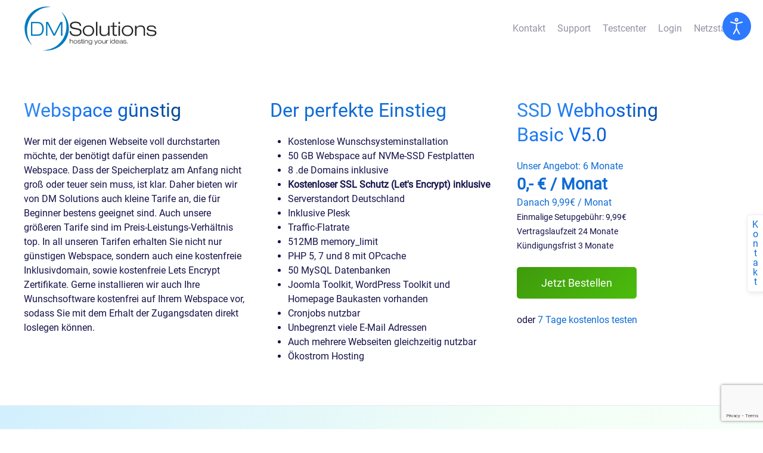

--- FILE ---
content_type: text/html; charset=utf-8
request_url: https://www.dmsolutions.de/webspace-guenstig.html
body_size: 11419
content:
<!DOCTYPE html><html lang="de-de" dir="ltr" vocab="http://schema.org/"><head><meta http-equiv="X-UA-Compatible" content="IE=edge"><meta name="viewport" content="width=device-width, initial-scale=1"><link rel="shortcut icon" href="/images/favicons/favicon.ico"><link rel="apple-touch-icon" href="/images/favicons/apple-touch-icon-180x180.png"><meta charset="utf-8" /><base href="https://www.dmsolutions.de/webspace-guenstig.html" /><meta name="keywords" content="Webhosting, Joomla Hosting, Joomla Online-Shop, WordPress, Domains, Hosted Exchange, SSL, Business Hosting" /><meta name="robots" content="max-snippet:-1, max-image-preview:large, max-video-preview:-1" /><meta name="description" content="Auf der Suche nach günstigem Webspace? Dann sind Sie bei uns genau richtig! Umfangreicher Service, erstklassige Beratung und günstige Preise" /><link rel="preload" href="/templates/yootheme/fonts/font-8b388847.woff2" as="font" type="font/woff2" crossorigin /><link rel="preload" href="/templates/yootheme/fonts/font-5f033e53.woff" as="font" type="font/woff" crossorigin /><link rel="preload" href="/media/jui/fonts/IcoMoon.woff" as="font" type="font/woff" crossorigin /><link rel="preload" href="/fontawesome/webfonts/fa-brands-400.woff2" as="font" type="font/woff2" crossorigin /><link rel="preload" href="/fontawesome/webfonts/fa-duotone-900.woff2" as="font" type="font/woff2" crossorigin /><link rel="preload" href="/fontawesome/webfonts/fa-light-300.woff2" as="font" type="font/woff2" crossorigin /><link rel="preload" href="/media/com_jchoptimize/assets/gz/dbea5547fe1b25c1c85db211a1f4d86579906f746603c104c4b1500d475d2a0e.css" as="style" /><link rel="preload" href="/media/com_jchoptimize/assets/gz/f680cbe150b51f63643888f95eb353208dc613bd1f072a100184150e77c02f15.js" as="script" /><title>Webspace guenstig beim Hosting Spezialisten DM Solutions</title><link href="https://www.dmsolutions.de/webspace-guenstig.html" rel="canonical" /><link href="/favicon.ico" rel="shortcut icon" type="image/vnd.microsoft.icon" /><link rel="stylesheet" href="/media/com_jchoptimize/assets/gz/dbea5547fe1b25c1c85db211a1f4d86579906f746603c104c4b1500d475d2a0e.css" /> <script type="text/plain" class="cmplazyload" data-cmp-vendor="s26">
(function(i,s,o,g,r,a,m){i['GoogleAnalyticsObject']=r;i[r]=i[r]||function(){
(i[r].q=i[r].q||[]).push(arguments)},i[r].l=1*new Date();a=s.createElement(o),
m=s.getElementsByTagName(o)[0];a.async=1;a.src=g;m.parentNode.insertBefore(a,m)
})(window,document,'script','//www.google-analytics.com/analytics.js','ga');

ga('create', 'UA-997009-41', 'auto');
ga('set', 'anonymizeIp', true);
ga('send', 'pageview');
</script><meta property="og:locale" content="de_DE" ><meta property="og:title" content="Webspace guenstig beim Hosting Spezialisten DM Solutions" ><meta property="og:description" content="Auf der Suche nach günstigem Webspace? Dann sind Sie bei uns genau richtig! Umfangreicher Service, erstklassige Beratung und günstige Preise" ><meta property="og:type" content="website" ><meta property="og:url" content="https://www.dmsolutions.de/webspace-guenstig.html" ><meta property="og:image" content="https://www.dmsolutions.de/facebook.png" ><meta property="og:image:width" content="200" ><meta property="og:image:height" content="200" ><meta property="og:image:secure_url" content="https://www.dmsolutions.de/facebook.png" ><meta property="og:site_name" content="DM Solutions" ><meta property="fb:app_id" content="154426421321384" ><meta name="twitter:card" content="summary" ><meta name="twitter:site" content="@dmsolutions_it" ><meta name="twitter:creator" content="@dmsolutions_it" ><meta name="twitter:title" content="Webspace guenstig beim Hosting Spezialisten DM Solutions" ><meta name="twitter:description" content="Auf der Suche nach günstigem Webspace? Dann sind Sie bei uns genau richtig! Umfangreicher Service, erstklassige Beratung und günstige Preise" ><meta name="twitter:url" content="https://www.dmsolutions.de/webspace-guenstig.html" ><meta name="twitter:image" content="https://www.dmsolutions.de/facebook.png" > <script src="https://www.google.com/recaptcha/api.js?render=6Le6j4wqAAAAAEBTPHKIRc0W-SkG3SXUdEQi7DF7"></script> <script src="/media/com_jchoptimize/assets/gz/f680cbe150b51f63643888f95eb353208dc613bd1f072a100184150e77c02f15.js"></script> </head><body class=""><section class="djacc djacc-container djacc-popup djacc--hidden djacc--dark djacc--top-right"> <button class="djacc__openbtn djacc__openbtn--default" aria-label="Eingabehilfen öffnen" title="Eingabehilfen öffnen"> <svg xmlns="http://www.w3.org/2000/svg" width="48" height="48" viewBox="0 0 48 48"> <path d="M1480.443,27.01l-3.891-7.51-3.89,7.51a1,1,0,0,1-.89.54,1.073,1.073,0,0,1-.46-.11,1,1,0,0,1-.43-1.35l4.67-9V10.21l-8.81-2.34a1,1,0,1,1,.51-1.93l9.3,2.47,9.3-2.47a1,1,0,0,1,.509,1.93l-8.81,2.34V17.09l4.66,9a1,1,0,1,1-1.769.92ZM1473.583,3a3,3,0,1,1,3,3A3,3,0,0,1,1473.583,3Zm2,0a1,1,0,1,0,1-1A1,1,0,0,0,1475.583,3Z" transform="translate(-1453 10.217)" fill="#fff"/> </svg> </button><div class="djacc__panel"><div class="djacc__header"><p class="djacc__title">Eingabehilfen öffnen</p><button class="djacc__reset" aria-label="Zurücksetzen" title="Zurücksetzen"> <svg xmlns="http://www.w3.org/2000/svg" width="18" height="18" viewBox="0 0 18 18"> <path d="M9,18a.75.75,0,0,1,0-1.5,7.5,7.5,0,1,0,0-15A7.531,7.531,0,0,0,2.507,5.25H3.75a.75.75,0,0,1,0,1.5h-3A.75.75,0,0,1,0,6V3A.75.75,0,0,1,1.5,3V4.019A9.089,9.089,0,0,1,2.636,2.636,9,9,0,0,1,15.364,15.365,8.94,8.94,0,0,1,9,18Z" fill="#fff"/> </svg> </button> <button class="djacc__close" aria-label="Eingabehilfen schließen" title="Eingabehilfen schließen"> <svg xmlns="http://www.w3.org/2000/svg" width="14.828" height="14.828" viewBox="0 0 14.828 14.828"> <g transform="translate(-1842.883 -1004.883)"> <line x2="12" y2="12" transform="translate(1844.297 1006.297)" fill="none" stroke="#fff" stroke-linecap="round" stroke-width="2"/> <line x1="12" y2="12" transform="translate(1844.297 1006.297)" fill="none" stroke="#fff" stroke-linecap="round" stroke-width="2"/> </g> </svg> </button> </div><ul class="djacc__list"> <li class="djacc__item djacc__item--contrast"> <button class="djacc__btn djacc__btn--invert-colors" title="Farben umkehren"> <svg xmlns="http://www.w3.org/2000/svg" width="24" height="24" viewBox="0 0 24 24"> <g fill="none" stroke="#fff" stroke-width="2"> <circle cx="12" cy="12" r="12" stroke="none"/> <circle cx="12" cy="12" r="11" fill="none"/> </g> <path d="M0,12A12,12,0,0,1,12,0V24A12,12,0,0,1,0,12Z" fill="#fff"/> </svg> <span class="djacc_btn-label">Farben umkehren</span> </button> </li> <li class="djacc__item djacc__item--contrast"> <button class="djacc__btn djacc__btn--monochrome" title="Monochrom"> <svg xmlns="http://www.w3.org/2000/svg" width="24" height="24" viewBox="0 0 24 24"> <g fill="none" stroke="#fff" stroke-width="2"> <circle cx="12" cy="12" r="12" stroke="none"/> <circle cx="12" cy="12" r="11" fill="none"/> </g> <line y2="21" transform="translate(12 1.5)" fill="none" stroke="#fff" stroke-linecap="round" stroke-width="2"/> <path d="M5.853,7.267a12.041,12.041,0,0,1,1.625-1.2l6.3,6.3v2.829Z" transform="translate(-0.778 -4.278)" fill="#fff"/> <path d="M3.2,6.333A12.006,12.006,0,0,1,4.314,4.622l9.464,9.464v2.829Z" transform="translate(-0.778)" fill="#fff"/> <path d="M1.823,10.959a11.953,11.953,0,0,1,.45-2.378l11.506,11.5v2.829Z" transform="translate(-0.778)" fill="#fff"/> </svg> <span class="djacc_btn-label">Monochrom</span> </button> </li> <li class="djacc__item djacc__item--contrast"> <button class="djacc__btn djacc__btn--dark-contrast" title="Dunkler Kontrast"> <svg xmlns="http://www.w3.org/2000/svg" width="24" height="24" viewBox="0 0 24 24"> <path d="M12,27A12,12,0,0,1,9.638,3.232a10,10,0,0,0,14.13,14.13A12,12,0,0,1,12,27Z" transform="translate(0 -3.232)" fill="#fff"/> </svg> <span class="djacc_btn-label">Dunkler Kontrast</span> </button> </li> <li class="djacc__item djacc__item--contrast"> <button class="djacc__btn djacc__btn--light-contrast" title="Heller Kontrast"> <svg xmlns="http://www.w3.org/2000/svg" width="24" height="24" viewBox="0 0 32 32"> <g transform="translate(7 7)" fill="none" stroke="#fff" stroke-width="2"> <circle cx="9" cy="9" r="9" stroke="none"/> <circle cx="9" cy="9" r="8" fill="none"/> </g> <rect width="2" height="5" rx="1" transform="translate(15)" fill="#fff"/> <rect width="2" height="5" rx="1" transform="translate(26.607 3.979) rotate(45)" fill="#fff"/> <rect width="2" height="5" rx="1" transform="translate(32 15) rotate(90)" fill="#fff"/> <rect width="2" height="5" rx="1" transform="translate(28.021 26.607) rotate(135)" fill="#fff"/> <rect width="2" height="5" rx="1" transform="translate(15 27)" fill="#fff"/> <rect width="2" height="5" rx="1" transform="translate(7.515 23.071) rotate(45)" fill="#fff"/> <rect width="2" height="5" rx="1" transform="translate(5 15) rotate(90)" fill="#fff"/> <rect width="2" height="5" rx="1" transform="translate(8.929 7.515) rotate(135)" fill="#fff"/> </svg> <span class="djacc_btn-label">Heller Kontrast</span> </button> </li> <li class="djacc__item djacc__item--contrast"> <button class="djacc__btn djacc__btn--low-saturation" title="Niedrige Sättigung"> <svg xmlns="http://www.w3.org/2000/svg" width="24" height="24" viewBox="0 0 24 24"> <g fill="none" stroke="#fff" stroke-width="2"> <circle cx="12" cy="12" r="12" stroke="none"/> <circle cx="12" cy="12" r="11" fill="none"/> </g> <path d="M0,12A12,12,0,0,1,6,1.6V22.394A12,12,0,0,1,0,12Z" transform="translate(0 24) rotate(-90)" fill="#fff"/> </svg> <span class="djacc_btn-label">Niedrige Sättigung</span> </button> </li> <li class="djacc__item djacc__item--contrast"> <button class="djacc__btn djacc__btn--high-saturation" title="Hohe Sättigung"> <svg xmlns="http://www.w3.org/2000/svg" width="24" height="24" viewBox="0 0 24 24"> <g fill="none" stroke="#fff" stroke-width="2"> <circle cx="12" cy="12" r="12" stroke="none"/> <circle cx="12" cy="12" r="11" fill="none"/> </g> <path d="M0,12A12.006,12.006,0,0,1,17,1.088V22.911A12.006,12.006,0,0,1,0,12Z" transform="translate(0 24) rotate(-90)" fill="#fff"/> </svg> <span class="djacc_btn-label">Hohe Sättigung</span> </button> </li> <li class="djacc__item"> <button class="djacc__btn djacc__btn--highlight-links" title="Links hervorheben"> <svg xmlns="http://www.w3.org/2000/svg" width="24" height="24" viewBox="0 0 24 24"> <rect width="24" height="24" fill="none"/> <path d="M3.535,21.92a5.005,5.005,0,0,1,0-7.071L6.364,12.02a1,1,0,0,1,1.415,1.413L4.95,16.263a3,3,0,0,0,4.243,4.243l2.828-2.828h0a1,1,0,1,1,1.414,1.415L10.607,21.92a5,5,0,0,1-7.072,0Zm2.829-2.828a1,1,0,0,1,0-1.415L17.678,6.364a1,1,0,1,1,1.415,1.414L7.779,19.092a1,1,0,0,1-1.415,0Zm11.314-5.657a1,1,0,0,1,0-1.413l2.829-2.829A3,3,0,1,0,16.263,4.95L13.436,7.777h0a1,1,0,0,1-1.414-1.414l2.828-2.829a5,5,0,1,1,7.071,7.071l-2.828,2.828a1,1,0,0,1-1.415,0Z" transform="translate(-0.728 -0.728)" fill="#fff"/> </svg> <span class="djacc_btn-label">Links hervorheben</span> </button> </li> <li class="djacc__item"> <button class="djacc__btn djacc__btn--highlight-titles" title="Überschriften hervorheben"> <svg xmlns="http://www.w3.org/2000/svg" width="24" height="24" viewBox="0 0 24 24"> <rect width="2" height="14" rx="1" transform="translate(5 5)" fill="#fff"/> <rect width="2" height="14" rx="1" transform="translate(10 5)" fill="#fff"/> <rect width="2" height="14" rx="1" transform="translate(17 5)" fill="#fff"/> <rect width="2" height="7" rx="1" transform="translate(12 11) rotate(90)" fill="#fff"/> <rect width="2" height="5" rx="1" transform="translate(19 5) rotate(90)" fill="#fff"/> <g fill="none" stroke="#fff" stroke-width="2"> <rect width="24" height="24" rx="4" stroke="none"/> <rect x="1" y="1" width="22" height="22" rx="3" fill="none"/> </g> </svg> <span class="djacc_btn-label">Überschriften hervorheben</span> </button> </li> <li class="djacc__item"> <button class="djacc__btn djacc__btn--screen-reader" title="Bildschirmleser"> <svg xmlns="http://www.w3.org/2000/svg" width="24" height="24" viewBox="0 0 24 24"> <g fill="none" stroke="#fff" stroke-width="2"> <circle cx="12" cy="12" r="12" stroke="none"/> <circle cx="12" cy="12" r="11" fill="none"/> </g> <path d="M2907.964,170h1.91l1.369-2.584,2.951,8.363,2.5-11.585L2919,170h2.132" transform="translate(-2902.548 -158)" fill="none" stroke="#fff" stroke-linecap="round" stroke-linejoin="round" stroke-width="2"/> </svg> <span class="djacc_btn-label">Bildschirmleser</span> </button> </li> <li class="djacc__item"> <button class="djacc__btn djacc__btn--read-mode" title="Lesemodus" data-label="Disable Read mode"> <svg xmlns="http://www.w3.org/2000/svg" width="24" height="24" viewBox="0 0 24 24"> <g fill="none" stroke="#fff" stroke-width="2"> <rect width="24" height="24" rx="4" stroke="none"/> <rect x="1" y="1" width="22" height="22" rx="3" fill="none"/> </g> <rect width="14" height="2" rx="1" transform="translate(5 7)" fill="#fff"/> <rect width="14" height="2" rx="1" transform="translate(5 11)" fill="#fff"/> <rect width="7" height="2" rx="1" transform="translate(5 15)" fill="#fff"/> </svg> <span class="djacc_btn-label">Lesemodus</span> </button> </li> <li class="djacc__item djacc__item--full"> <span class="djacc__arrows djacc__arrows--zoom"> <span class="djacc__label">Inhaltsskalierung</span> <span class="djacc__bar"></span> <span class="djacc__size">100<span class="djacc__percent">%</span></span> <button class="djacc__dec" aria-label="Inhaltsgröße verringern" title="Inhaltsgröße verringern"> <svg xmlns="http://www.w3.org/2000/svg" width="10" height="2" viewBox="0 0 10 2"> <g transform="translate(1 1)"> <line x1="8" fill="none" stroke="#fff" stroke-linecap="round" stroke-width="2"/> </g> </svg> </button> <button class="djacc__inc" aria-label="Inhaltsgröße erhöhen" title="Inhaltsgröße erhöhen"> <svg xmlns="http://www.w3.org/2000/svg" width="10" height="10" viewBox="0 0 10 10"> <g transform="translate(1 1)"> <line y2="8" transform="translate(4)" fill="none" stroke="#fff" stroke-linecap="round" stroke-width="2"/> <line x1="8" transform="translate(0 4)" fill="none" stroke="#fff" stroke-linecap="round" stroke-width="2"/> </g> </svg> </button> </span> </li> <li class="djacc__item djacc__item--full"> <span class="djacc__arrows djacc__arrows--font-size"> <span class="djacc__label">Schriftgröße</span> <span class="djacc__bar"></span> <span class="djacc__size">100<span class="djacc__percent">%</span></span> <button class="djacc__dec" aria-label="Schriftgröße verringern" title="Schriftgröße verringern"> <svg xmlns="http://www.w3.org/2000/svg" width="10" height="2" viewBox="0 0 10 2"> <g transform="translate(1 1)"> <line x1="8" fill="none" stroke="#fff" stroke-linecap="round" stroke-width="2"/> </g> </svg> </button> <button class="djacc__inc" aria-label="Schriftgröße vergrößern" title="Schriftgröße vergrößern"> <svg xmlns="http://www.w3.org/2000/svg" width="10" height="10" viewBox="0 0 10 10"> <g transform="translate(1 1)"> <line y2="8" transform="translate(4)" fill="none" stroke="#fff" stroke-linecap="round" stroke-width="2"/> <line x1="8" transform="translate(0 4)" fill="none" stroke="#fff" stroke-linecap="round" stroke-width="2"/> </g> </svg> </button> </span> </li> <li class="djacc__item djacc__item--full"> <span class="djacc__arrows djacc__arrows--line-height"> <span class="djacc__label">Zeilenhöhe</span> <span class="djacc__bar"></span> <span class="djacc__size">100<span class="djacc__percent">%</span></span> <button class="djacc__dec" aria-label="Zeilenhöhe verringern" title="Zeilenhöhe verringern"> <svg xmlns="http://www.w3.org/2000/svg" width="10" height="2" viewBox="0 0 10 2"> <g transform="translate(1 1)"> <line x1="8" fill="none" stroke="#fff" stroke-linecap="round" stroke-width="2"/> </g> </svg> </button> <button class="djacc__inc" aria-label="Zeilenhöhe vergrößern" title="Zeilenhöhe vergrößern"> <svg xmlns="http://www.w3.org/2000/svg" width="10" height="10" viewBox="0 0 10 10"> <g transform="translate(1 1)"> <line y2="8" transform="translate(4)" fill="none" stroke="#fff" stroke-linecap="round" stroke-width="2"/> <line x1="8" transform="translate(0 4)" fill="none" stroke="#fff" stroke-linecap="round" stroke-width="2"/> </g> </svg> </button> </span> </li> <li class="djacc__item djacc__item--full"> <span class="djacc__arrows djacc__arrows--letter-spacing"> <span class="djacc__label">Buchstabenabstand</span> <span class="djacc__bar"></span> <span class="djacc__size">100<span class="djacc__percent">%</span></span> <button class="djacc__dec" aria-label="Buchstabvenabstand verringern" title="Buchstabvenabstand verringern"> <svg xmlns="http://www.w3.org/2000/svg" width="10" height="2" viewBox="0 0 10 2"> <g transform="translate(1 1)"> <line x1="8" fill="none" stroke="#fff" stroke-linecap="round" stroke-width="2"/> </g> </svg> </button> <button class="djacc__inc" aria-label="Buchstabenabstand erhöhen" title="Buchstabenabstand erhöhen"> <svg xmlns="http://www.w3.org/2000/svg" width="10" height="10" viewBox="0 0 10 10"> <g transform="translate(1 1)"> <line y2="8" transform="translate(4)" fill="none" stroke="#fff" stroke-linecap="round" stroke-width="2"/> <line x1="8" transform="translate(0 4)" fill="none" stroke="#fff" stroke-linecap="round" stroke-width="2"/> </g> </svg> </button> </span> </li> </ul> </div> </section><div class="tm-page"><div class="tm-header-mobile uk-hidden@m"><div class="uk-navbar-container"> <nav uk-navbar><div class="uk-navbar-center"> <a href="https://www.dmsolutions.de/" class="uk-navbar-item uk-logo"> <img alt src="/templates/yootheme/cache/logo-5a131f80.webp" srcset="/templates/yootheme/cache/logo-5a131f80.webp 150w, /templates/yootheme/cache/logo-981c1299.webp 300w" sizes="(min-width: 150px) 150px" data-width="150" data-height="64"></a> </div></nav> </div> </div><div class="tm-toolbar tm-toolbar-default uk-visible@m"><div class="uk-container uk-flex uk-flex-middle"><div><div class="uk-grid-medium uk-child-width-auto uk-flex-middle" uk-grid="margin: uk-margin-small-top"><div><div class="uk-panel" id="module-104"><div class="uk-margin-remove-last-child custom" ><a href="https://www.dmsolutions.de/" title="Home"><img width="250" height="120" src="/images/logo.svg" alt="Home" title="Home" /></a></div></div></div></div></div><div class="uk-margin-auto-left"><div class="uk-grid-medium uk-child-width-auto uk-flex-middle" uk-grid="margin: uk-margin-small-top"><div><div class="uk-panel _menu_headerbar" id="module-91"><ul class="uk-subnav"> <li><a href="/kontakt.html">Kontakt</a></li><li><a href="/support.html">Support</a></li><li><a href="https://www.dmsolutions-testcenter.de/">Testcenter</a></li><li><a href="/login.html">Login</a></li><li><a href="https://status.dmsolutions.de/" target="_blank">Netzstatus</a></li></ul></div></div></div></div></div></div><div class="tm-header uk-visible@m" uk-header><div uk-sticky media="@m" show-on-up animation="uk-animation-slide-top" cls-active="uk-navbar-sticky" sel-target=".uk-navbar-container"><div class="uk-navbar-container"><div class="uk-container"> <nav class="uk-navbar" uk-navbar="{&quot;align&quot;:&quot;center&quot;,&quot;boundary&quot;:&quot;!.uk-navbar-container&quot;,&quot;dropbar&quot;:true,&quot;dropbar-anchor&quot;:&quot;!.uk-navbar-container&quot;,&quot;dropbar-mode&quot;:&quot;push&quot;}"> </nav> </div> </div> </div> </div><div id="system-message-container" data-messages="[]"> </div><div class="uk-section-default uk-section"><div class="uk-container"><div class="tm-grid-expand uk-grid-margin" uk-grid><div class="uk-width-1-3@m"><h1 class="uk-h2"> <span class="uk-text-background">Webspace günstig</span> </h1><div class="uk-panel uk-margin">Wer mit der eigenen Webseite voll durchstarten möchte, der benötigt dafür einen passenden Webspace. Dass der Speicherplatz am Anfang nicht groß oder teuer sein muss, ist klar. Daher bieten wir von DM Solutions auch kleine Tarife an, die für Beginner bestens geeignet sind. Auch unsere größeren Tarife sind im Preis-Leistungs-Verhältnis top. In all unseren Tarifen erhalten Sie nicht nur günstigen Webspace, sondern auch eine kostenfreie Inklusivdomain, sowie kostenfreie Lets Encrypt Zertifikate. Gerne installieren wir auch Ihre Wunschsoftware kostenfrei auf Ihrem Webspace vor, sodass Sie mit dem Erhalt der Zugangsdaten direkt loslegen können.</div></div><div class="uk-width-1-3@m"><div class="uk-panel"><div class="uk-margin-remove-last-child custom" ><h2 class="uk-text-primary">Der perfekte Einstieg</h2><ul> <li>Kostenlose Wunschsysteminstallation</li> <li>50 GB Webspace auf NVMe-SSD Festplatten</li> <li>8 .de Domains inklusive</li> <li><b>Kostenloser SSL Schutz (Let's Encrypt) inklusive</b></li> <li>Serverstandort Deutschland</li> <li>Inklusive Plesk</li> <li>Traffic-Flatrate</li> <li>512MB memory_limit</li> <li>PHP 5, 7 und 8 mit OPcache</li> <li>50 MySQL Datenbanken</li> <li>Joomla Toolkit, WordPress Toolkit und Homepage Baukasten vorhanden</li> <li>Cronjobs nutzbar</li> <li>Unbegrenzt viele E-Mail Adressen</li> <li>Auch mehrere Webseiten gleichzeitig nutzbar</li> <li>Ökostrom Hosting</li> </ul></div></div></div><div class="uk-width-1-3@m"><div class="uk-panel"><div class="uk-margin-remove-last-child custom" ><h2 class="uk-text-background">SSD Webhosting<br>Basic V5.0</h2><br> <span class="uk-text-primary">Unser Angebot:</span> <span class="uk-text-primary">6 Monate</span><br /> <span class="uk-text-primary uk-text-large uk-text-bold">0,- € / Monat</span><br /> <span class="uk-text-primary">Danach 9,99€ / Monat</span><br /> <span class="uk-text-small">Einmalige Setupgebühr: 9,99€</span> <br /> <span class="uk-text-small">Vertragslaufzeit 24 Monate</span><br /> <span class="uk-text-small">Kündigungsfrist 3 Monate</span> <br /><br /> <a class="uk-button uk-button-secondary uk-button-large" href="https://www.dmsolutions.de/order/bestellvorgang/index.php?lib=bestellvorgang_starten&id=5&md5id=27ebe&angebotid=657&UIN=&fv=&fdomain=" title="Jetzt Bestellen"> <span class="uk-text-middle">Jetzt Bestellen</span> </a> <br /><br /> oder <a href="/testaccount.html" title="Testaccount">7 Tage kostenlos testen</a></div></div></div></div></div></div><div class="uk-section-muted uk-section"><div class="uk-container uk-container-xlarge"><div class="tm-grid-expand uk-child-width-1-1 uk-grid-margin" uk-grid><div><div class="uk-panel lp-highlight3"><div class="uk-margin-remove-last-child custom" ><div class="uk-text-center uk-container uk-container-small uk-margin-large"><div class="uk-margin-remove-last-child custom" ><p class="uk-h1 uk-text-center">Wählen Sie Ihre Vertragslaufzeit</p><ul class="lzswitch" uk-tab="connect: .laufzeit; toggle: > *; active: 2; animation: uk-animation-fade"> <li class="uk-width-1-3@s"><a href="#">3 Monate</a></li> <li class="uk-width-1-3@s"><a href="#">12 Monate</a></li> <li class="uk-width-1-3@s"><a href="#">24 Monate</a></li> </ul></div></div><div class="uk-child-width-1-1 uk-child-width-1-2@s uk-child-width-1-4@l uk-grid-small uk-grid-match uk-flex-center" uk-grid><div class="uk-margin-remove-last-child custom" ><div id="ssd2" class="uk-card uk-card-default uk-card-body uk-padding-small uk-margin-remove-first-child colorful"><div class="uk-card-badge uk-label" style="display:none;">Wir empfehlen</div><div class="uk-h3 uk-heading-divider uk-font-primary uk-text-primary uk-margin-remove-bottom uk-text-center">SSD Webhosting<br>Standard V5.0</div><div class="uk-text-center uk-padding-small uk-padding-remove-left uk-padding-remove-right ">Performance: <span class="uk-hidden@s"><br></span><i class="fas fa-star fa-lg"></i><i class="fas fa-star fa-lg"></i><i class="fas fa-star fa-lg"></i><i class="fas fa-star-half-alt fa-lg"></i><i class="far fa-star fa-lg"></i></div><ul class="uk-text-center uk-switcher laufzeit"> <li><span class="uk-text-bold">&nbsp;</span><br><span class="uk-heading-small uk-text-primary">6,49<br><span class="uk-text-top uk-h3">€ / Monat<a href="#brutto" uk-scroll="offset:100;"><sup>1</sup></a></span></span><br>&nbsp;</li> <li><span class="uk-text-bold">&nbsp;</span><br><span class="uk-heading-small uk-text-primary">5,79<br><span class="uk-text-top uk-h3">€ / Monat<a href="#brutto" uk-scroll="offset:100;"><sup>1</sup></a></span></span><br>&nbsp;</li> <li><span class="uk-text-bold">&nbsp;</span><br><span class="uk-heading-small uk-text-primary">4,99<br><span class="uk-text-top uk-h3">€ / Monat<a href="#brutto" uk-scroll="offset:100;"><sup>1</sup></a></span></span><br>&nbsp;</li> </ul><p class="uk-text-center uk-text-xsmall uk-margin-remove-top">zzgl. einmalig 9,99 € Einrichtungsgebühr</p><ul class="uk-switcher laufzeit"> <li><a class="uk-width-1-1 uk-button uk-button-large uk-button-secondary" href="https://www.dmsolutions.de/order/bestellvorgang/index.php?lib=bestellvorgang_starten&id=5&md5id=27ebe&angebotid=656&UIN=&fv=&fdomain=">Bestellen</a></li> <li><a class="uk-width-1-1 uk-button uk-button-large uk-button-secondary" href="https://www.dmsolutions.de/order/bestellvorgang/index.php?lib=bestellvorgang_starten&id=5&md5id=27ebe&angebotid=655&UIN=&fv=&fdomain=">Bestellen</a></li> <li><a class="uk-width-1-1 uk-button uk-button-large uk-button-secondary" href="https://www.dmsolutions.de/order/bestellvorgang/index.php?lib=bestellvorgang_starten&id=5&md5id=27ebe&angebotid=654&UIN=&fv=&fdomain=">Bestellen</a></li> </ul><ul class="uk-text-center uk-switcher laufzeit"> <li><span class="uk-text-xsmall">Vertragslaufzeit 3 Monate / Kündigungsfrist 1 Monat</span></li> <li><span class="uk-text-xsmall">Vertragslaufzeit 12 Monate / Kündigungsfrist 3 Monate</span></li> <li><span class="uk-text-xsmall">Vertragslaufzeit 24 Monate / Kündigungsfrist 3 Monate</span></li> </ul><ul class="uk-list uk-list-collapse uk-text-small"> <li><img class="uk-margin-small-right uk-text-primary" src="/images/yootheme/pricing-check.svg" uk-svg> Serverstandort Deutschland</li> <li><img class="uk-margin-small-right uk-text-primary" src="/images/yootheme/pricing-check.svg" uk-svg> Inklusive <b>Plesk</b></li> <li><img class="uk-margin-small-right uk-text-primary" src="/images/yootheme/pricing-check.svg" uk-svg> <span class="uk-text-bold">25 GB NVMe-SSD</span> Webspace</li> <li><img class="uk-margin-small-right uk-text-primary" src="/images/yootheme/pricing-check.svg" uk-svg> <span class="uk-text-bold">20</span> Datenbanken (MySQL / MariaDB)</li> <li><img class="uk-margin-small-right uk-text-primary" src="/images/yootheme/pricing-check.svg" uk-svg> PHP 5, 7 und 8 mit OPcache</li> <li><ul class="uk-switcher laufzeit" style="margin-top: 0;"> <li class="uk-remove-margin-top"><span class="uk-text-muted"><img class="uk-margin-small-right" height="20" src="/fontawesome/svgs/regular/times-circle.svg" uk-svg> 4 .de Domains inklusive</span></li> <li><img class="uk-margin-small-right uk-text-primary" src="/images/yootheme/pricing-check.svg" uk-svg> <span class="uk-text-bold">4 .de</span> Domains inklusive</li> <li><img class="uk-margin-small-right uk-text-primary" src="/images/yootheme/pricing-check.svg" uk-svg> <span class="uk-text-bold">4 .de</span> Domains inklusive</li> </ul> </li> <li><img class="uk-margin-small-right uk-text-primary" src="/images/yootheme/pricing-check.svg" uk-svg> unbegrenzt Mail-Adressen</li> <li><img class="uk-margin-small-right uk-text-primary" src="/images/yootheme/pricing-check.svg" uk-svg> Wunschsystem vorinstalliert</li> <li> <span uk-tooltip="pos: bottom-left; title:<b>Joomla Toolkit, WordPress Toolkit und Homepage Baukasten inklusive</b><br />Sie möchten eine Webseite erstellen, es fehlt aber das technische Know-How? Kein Problem. In unseren Paketen (ab Standard) haben Sie die Möglichkeit, Joomla oder WordPress direkt über den Webspace einzurichten. Alternativ steht Ihnen auch unserer Homepage Baukasten zur Verfügung, mit dem Sie direkt Ihre Webseite aus Plesk heraus erstellen und bearbeiten können."><img class="uk-margin-small-right uk-text-primary" src="/images/yootheme/pricing-check.svg" uk-svg> Joomla Toolkit, WordPress Toolkit und Homepage Baukasten inklusive <i class="fas fa-info-circle uk-text-primary"></i></span></li> <li><img class="uk-margin-small-right uk-text-primary" src="/images/yootheme/pricing-check.svg" uk-svg> SSL (Let's Encrypt) inklusive</li> <li><span class="uk-text-muted"><img class="uk-margin-small-right" height="20" src="/fontawesome/svgs/regular/times-circle.svg" uk-svg> SSL (AlphaSSL) optional</span></li> <li><span class="uk-text-secondary"><img class="uk-margin-small-right" src="/images/yootheme/pricing-check.svg" uk-svg> <i class="fas fa-tree"></i> Wir pflanzen <span class="uk-text-bold">3</span> Bäume</span></li> </ul> </div></div><div class="uk-margin-remove-last-child custom" ><div id="ssd3" class="uk-card uk-card-default uk-card-body uk-padding-small uk-margin-remove-first-child colorful"><div class="uk-card-badge uk-label" style="display:none;">Wir empfehlen</div><div class="uk-h3 uk-heading-divider uk-font-primary uk-text-primary uk-margin-remove-bottom uk-text-center">SSD Webhosting<br>Basic V5.0</div><div class="uk-text-center uk-padding-small uk-padding-remove-left uk-padding-remove-right ">Performance: <span class="uk-hidden@s"><br></span><i class="fas fa-star fa-lg"></i><i class="fas fa-star fa-lg"></i><i class="fas fa-star fa-lg"></i><i class="fas fa-star fa-lg"></i><i class="far fa-star fa-lg"></i></div><ul class="uk-text-center uk-switcher laufzeit"> <li><span class="uk-text-bold">&nbsp;</span><br><span class="uk-heading-small uk-text-primary">12,99<br><span class="uk-text-top uk-h3">€ / Monat<a href="#brutto" uk-scroll="offset:100;"><sup>1</sup></a></span></span><br>&nbsp;</li> <li><span class="uk-text-bold">6 Monate</span><br><span class="uk-heading-small uk-text-primary">0,-<br><span class="uk-text-top uk-h3">€ / Monat<a href="#brutto" uk-scroll="offset:100;"><sup>1</sup></a></span></span><br>danach 11,49 € / Monat</li> <li><span class="uk-text-bold">6 Monate</span><br><span class="uk-heading-small uk-text-primary">0,-<br><span class="uk-text-top uk-h3">€ / Monat<a href="#brutto" uk-scroll="offset:100;"><sup>1</sup></a></span></span><br>danach 9,99 € / Monat</li> </ul><p class="uk-text-center uk-text-xsmall uk-margin-remove-top">zzgl. einmalig 9,99 € Einrichtungsgebühr</p><ul class="uk-switcher laufzeit"> <li><a class="uk-width-1-1 uk-button uk-button-large uk-button-secondary" href="https://www.dmsolutions.de/order/bestellvorgang/index.php?lib=bestellvorgang_starten&id=5&md5id=27ebe&angebotid=659&UIN=&fv=&fdomain=">Bestellen</a></li> <li><a class="uk-width-1-1 uk-button uk-button-large uk-button-secondary" href="https://www.dmsolutions.de/order/bestellvorgang/index.php?lib=bestellvorgang_starten&id=5&md5id=27ebe&angebotid=658&UIN=&fv=&fdomain=">Bestellen</a></li> <li><a class="uk-width-1-1 uk-button uk-button-large uk-button-secondary" href="https://www.dmsolutions.de/order/bestellvorgang/index.php?lib=bestellvorgang_starten&id=5&md5id=27ebe&angebotid=657&UIN=&fv=&fdomain=">Bestellen</a></li> </ul><ul class="uk-text-center uk-switcher laufzeit"> <li><span class="uk-text-xsmall">Vertragslaufzeit 3 Monate / Kündigungsfrist 1 Monat</span></li> <li><span class="uk-text-xsmall">Vertragslaufzeit 12 Monate / Kündigungsfrist 3 Monate</span></li> <li><span class="uk-text-xsmall">Vertragslaufzeit 24 Monate / Kündigungsfrist 3 Monate</span></li> </ul><ul class="uk-list uk-list-collapse uk-text-small"> <li><img class="uk-margin-small-right uk-text-primary" src="/images/yootheme/pricing-check.svg" uk-svg> Serverstandort Deutschland</li> <li><img class="uk-margin-small-right uk-text-primary" src="/images/yootheme/pricing-check.svg" uk-svg> Inklusive <b>Plesk</b></li> <li><img class="uk-margin-small-right uk-text-primary" src="/images/yootheme/pricing-check.svg" uk-svg> <span class="uk-text-bold">50 GB NVMe-SSD</span> Webspace</li> <li><img class="uk-margin-small-right uk-text-primary" src="/images/yootheme/pricing-check.svg" uk-svg> <span class="uk-text-bold">50</span> Datenbanken (MySQL / MariaDB)</li> <li><img class="uk-margin-small-right uk-text-primary" src="/images/yootheme/pricing-check.svg" uk-svg> PHP 5, 7 und 8 mit OPcache</li> <li><ul class="uk-switcher laufzeit" style="margin-top: 0;"> <li class="uk-remove-margin-top"><span class="uk-text-muted"><img class="uk-margin-small-right" height="20" src="/fontawesome/svgs/regular/times-circle.svg" uk-svg> 8 .de Domains inklusive</span></li> <li><img class="uk-margin-small-right uk-text-primary" src="/images/yootheme/pricing-check.svg" uk-svg> <span class="uk-text-bold">8 .de</span> Domains inklusive</li> <li><img class="uk-margin-small-right uk-text-primary" src="/images/yootheme/pricing-check.svg" uk-svg> <span class="uk-text-bold">8 .de</span> Domains inklusive</li> </ul> </li> <li><img class="uk-margin-small-right uk-text-primary" src="/images/yootheme/pricing-check.svg" uk-svg> unbegrenzt Mail-Adressen</li> <li><img class="uk-margin-small-right uk-text-primary" src="/images/yootheme/pricing-check.svg" uk-svg> Wunschsystem vorinstalliert</li> <li> <span uk-tooltip="pos: bottom-left; title:<b>Joomla Toolkit, WordPress Toolkit und Homepage Baukasten inklusive</b><br />Sie möchten eine Webseite erstellen, es fehlt aber das technische Know-How? Kein Problem. In unseren Paketen haben Sie die Möglichkeit, Joomla oder WordPress direkt über den Webspace einzurichten. Alternativ steht Ihnen auch unserer Homepage Baukasten zur Verfügung, mit dem Sie direkt Ihre Webseite aus Plesk heraus erstellen und bearbeiten können."><img class="uk-margin-small-right uk-text-primary" src="/images/yootheme/pricing-check.svg" uk-svg> Joomla Toolkit, WordPress Toolkit und Homepage Baukasten inklusive <i class="fas fa-info-circle uk-text-primary"></i></span></li> <li><img class="uk-margin-small-right uk-text-primary" src="/images/yootheme/pricing-check.svg" uk-svg> SSL (Let's Encrypt) inklusive</li> <li><span class="uk-text-muted"><img class="uk-margin-small-right" height="20" src="/fontawesome/svgs/regular/times-circle.svg" uk-svg> SSL (AlphaSSL) optional</span></li> <li><span class="uk-text-secondary"><img class="uk-margin-small-right" src="/images/yootheme/pricing-check.svg" uk-svg> <i class="fas fa-tree"></i> Wir pflanzen <span class="uk-text-bold">4</span> Bäume</span></li> </ul> </div></div><div class="uk-margin-remove-last-child custom" ><div id="ssd4" class="uk-card uk-card-default uk-card-body uk-padding-small uk-margin-remove-first-child colorful"><div class="uk-card-badge uk-label" style="display:none;">Wir empfehlen</div><div class="uk-h3 uk-heading-divider uk-font-primary uk-text-primary uk-margin-remove-bottom uk-text-center">SSD Webhosting<br>Professional V5.0</div><div class="uk-text-center uk-padding-small uk-padding-remove-left uk-padding-remove-right ">Performance: <span class="uk-hidden@s"><br></span><i class="fas fa-star fa-lg"></i><i class="fas fa-star fa-lg"></i><i class="fas fa-star fa-lg"></i><i class="fas fa-star fa-lg"></i><i class="fas fa-star-half-alt fa-lg"></i></div><ul class="uk-text-center uk-switcher laufzeit"> <li><span class="uk-text-bold">&nbsp;</span><br><span class="uk-heading-small uk-text-primary">32,49<br><span class="uk-text-top uk-h3">€ / Monat<a href="#brutto" uk-scroll="offset:100;"><sup>1</sup></a></span></span><br>&nbsp;</li> <li><span class="uk-text-bold">3 Monate</span><br><span class="uk-heading-small uk-text-primary">0,-<br><span class="uk-text-top uk-h3">€ / Monat<a href="#brutto" uk-scroll="offset:100;"><sup>1</sup></a></span></span><br>danach 28,99 € / Monat</li> <li><span class="uk-text-bold">3 Monate</span><br><span class="uk-heading-small uk-text-primary">0,-<br><span class="uk-text-top uk-h3">€ / Monat<a href="#brutto" uk-scroll="offset:100;"><sup>1</sup></a></span></span><br>danach 24,99 € / Monat</li> </ul><p class="uk-text-center uk-text-xsmall uk-margin-remove-top">zzgl. einmalig 9,99 € Einrichtungsgebühr</p><ul class="uk-switcher laufzeit"> <li><a class="uk-width-1-1 uk-button uk-button-large uk-button-secondary" href="https://www.dmsolutions.de/order/bestellvorgang/index.php?lib=bestellvorgang_starten&id=5&md5id=27ebe&angebotid=662&UIN=&fv=&fdomain=">Bestellen</a></li> <li><a class="uk-width-1-1 uk-button uk-button-large uk-button-secondary" href="https://www.dmsolutions.de/order/bestellvorgang/index.php?lib=bestellvorgang_starten&id=5&md5id=27ebe&angebotid=661&UIN=&fv=&fdomain=">Bestellen</a></li> <li><a class="uk-width-1-1 uk-button uk-button-large uk-button-secondary" href="https://www.dmsolutions.de/order/bestellvorgang/index.php?lib=bestellvorgang_starten&id=5&md5id=27ebe&angebotid=660&UIN=&fv=&fdomain=">Bestellen</a></li> </ul><ul class="uk-text-center uk-switcher laufzeit"> <li><span class="uk-text-xsmall">Vertragslaufzeit 3 Monate / Kündigungsfrist 1 Monat</span></li> <li><span class="uk-text-xsmall">Vertragslaufzeit 12 Monate / Kündigungsfrist 3 Monate</span></li> <li><span class="uk-text-xsmall">Vertragslaufzeit 24 Monate / Kündigungsfrist 3 Monate</span></li> </ul><ul class="uk-list uk-list-collapse uk-text-small"> <li><img class="uk-margin-small-right uk-text-primary" src="/images/yootheme/pricing-check.svg" uk-svg> Serverstandort Deutschland</li> <li><img class="uk-margin-small-right uk-text-primary" src="/images/yootheme/pricing-check.svg" uk-svg> Inklusive <b>Plesk</b></li> <li><img class="uk-margin-small-right uk-text-primary" src="/images/yootheme/pricing-check.svg" uk-svg> <span class="uk-text-bold">150 GB NVMe-SSD</span> Webspace</li> <li><img class="uk-margin-small-right uk-text-primary" src="/images/yootheme/pricing-check.svg" uk-svg> <span class="uk-text-bold">100</span> Datenbanken (MySQL / MariaDB)</li> <li><img class="uk-margin-small-right uk-text-primary" src="/images/yootheme/pricing-check.svg" uk-svg> PHP 5, 7 und 8 mit OPcache</li> <li><ul class="uk-switcher laufzeit" style="margin-top: 0;"> <li class="uk-remove-margin-top"><span class="uk-text-muted"><img class="uk-margin-small-right" height="22" src="/fontawesome/svgs/regular/times-circle.svg" uk-svg> 12 .de Domains inklusive</span></li> <li><img class="uk-margin-small-right uk-text-primary" src="/images/yootheme/pricing-check.svg" uk-svg> <span class="uk-text-bold">12 .de</span> Domains inklusive</li> <li><img class="uk-margin-small-right uk-text-primary" src="/images/yootheme/pricing-check.svg" uk-svg> <span class="uk-text-bold">12 .de</span> Domains inklusive</li> </ul> </li> <li><img class="uk-margin-small-right uk-text-primary" src="/images/yootheme/pricing-check.svg" uk-svg> unbegrenzt Mail-Adressen</li> <li><img class="uk-margin-small-right uk-text-primary" src="/images/yootheme/pricing-check.svg" uk-svg> Wunschsystem vorinstalliert</li> <li> <span uk-tooltip="pos: bottom-left; title:<b>Joomla Toolkit, WordPress Toolkit und Homepage Baukasten inklusive</b><br />Sie möchten eine Webseite erstellen, es fehlt aber das technische Know-How? Kein Problem. In unseren Paketen haben Sie die Möglichkeit, Joomla oder WordPress direkt über den Webspace einzurichten. Alternativ steht Ihnen auch unserer Homepage Baukasten zur Verfügung, mit dem Sie direkt Ihre Webseite aus Plesk heraus erstellen und bearbeiten können."><img class="uk-margin-small-right uk-text-primary" src="/images/yootheme/pricing-check.svg" uk-svg> Joomla Toolkit, WordPress Toolkit und Homepage Baukasten inklusive <i class="fas fa-info-circle uk-text-primary"></i></span></li> <li><img class="uk-margin-small-right uk-text-primary" src="/images/yootheme/pricing-check.svg" uk-svg> SSL (Let's Encrypt) inklusive</li> <li><img class="uk-margin-small-right uk-text-primary" src="/images/yootheme/pricing-check.svg" uk-svg> SSL (AlphaSSL) inklusive</li> <li><span class="uk-text-secondary"><img class="uk-margin-small-right" src="/images/yootheme/pricing-check.svg" uk-svg> <i class="fas fa-tree"></i> Wir pflanzen <span class="uk-text-bold">5</span> Bäume</span></li> </ul> </div></div><div class="uk-margin-remove-last-child custom" ><div id="ssd5" class="uk-card uk-card-default uk-card-body uk-padding-small uk-margin-remove-first-child colorful"><div class="uk-card-badge uk-label" style="display:none;">Wir empfehlen</div><div class="uk-h3 uk-heading-divider uk-font-primary uk-text-primary uk-margin-remove-bottom uk-text-center">SSD Webhosting<br>Premium V5.0</div><div class="uk-text-center uk-padding-small uk-padding-remove-left uk-padding-remove-right ">Performance: <span class="uk-hidden@s"><br></span><i class="fas fa-star fa-lg"></i><i class="fas fa-star fa-lg"></i><i class="fas fa-star fa-lg"></i><i class="fas fa-star fa-lg"></i><i class="fas fa-star fa-lg"></i></div><ul class="uk-text-center uk-switcher laufzeit"> <li><span class="uk-text-bold">&nbsp;</span><br><span class="uk-heading-small uk-text-primary">51,99<br><span class="uk-text-top uk-h3">€ / Monat<a href="#brutto" uk-scroll="offset:100;"><sup>1</sup></a></span></span><br>&nbsp;</li> <li><span class="uk-text-bold">3 Monate</span><br><span class="uk-heading-small uk-text-primary">0,-<br><span class="uk-text-top uk-h3">€ / Monat<a href="#brutto" uk-scroll="offset:100;"><sup>1</sup></a></span></span><br>danach 45,99 € / Monat</li> <li><span class="uk-text-bold">3 Monate</span><br><span class="uk-heading-small uk-text-primary">0,-<br><span class="uk-text-top uk-h3">€ / Monat<a href="#brutto" uk-scroll="offset:100;"><sup>1</sup></a></span></span><br>danach 39,99 € / Monat</li> </ul><p class="uk-text-center uk-text-xsmall uk-margin-remove-top">zzgl. einmalig 9,99 € Einrichtungsgebühr</p><ul class="uk-switcher laufzeit"> <li><a class="uk-width-1-1 uk-button uk-button-large uk-button-secondary" href="https://www.dmsolutions.de/order/bestellvorgang/index.php?lib=bestellvorgang_starten&id=5&md5id=27ebe&angebotid=665&UIN=&fv=&fdomain=">Bestellen</a></li> <li><a class="uk-width-1-1 uk-button uk-button-large uk-button-secondary" href="https://www.dmsolutions.de/order/bestellvorgang/index.php?lib=bestellvorgang_starten&id=5&md5id=27ebe&angebotid=664&UIN=&fv=&fdomain=">Bestellen</a></li> <li><a class="uk-width-1-1 uk-button uk-button-large uk-button-secondary" href="https://www.dmsolutions.de/order/bestellvorgang/index.php?lib=bestellvorgang_starten&id=5&md5id=27ebe&angebotid=663&UIN=&fv=&fdomain=">Bestellen</a></li> </ul><ul class="uk-text-center uk-switcher laufzeit"> <li><span class="uk-text-xsmall">Vertragslaufzeit 3 Monate / Kündigungsfrist 1 Monat</span></li> <li><span class="uk-text-xsmall">Vertragslaufzeit 12 Monate / Kündigungsfrist 3 Monate</span></li> <li><span class="uk-text-xsmall">Vertragslaufzeit 24 Monate / Kündigungsfrist 3 Monate</span></li> </ul><ul class="uk-list uk-list-collapse uk-text-small"> <li><img class="uk-margin-small-right uk-text-primary" src="/images/yootheme/pricing-check.svg" uk-svg> Serverstandort Deutschland</li> <li><img class="uk-margin-small-right uk-text-primary" src="/images/yootheme/pricing-check.svg" uk-svg> Inklusive <b>Plesk</b></li> <li><img class="uk-margin-small-right uk-text-primary" src="/images/yootheme/pricing-check.svg" uk-svg> <span class="uk-text-bold">300 GB NVMe-SSD</span> Webspace</li> <li><img class="uk-margin-small-right uk-text-primary" src="/images/yootheme/pricing-check.svg" uk-svg> <span class="uk-text-bold">200</span> Datenbanken (MySQL / MariaDB)</li> <li><img class="uk-margin-small-right uk-text-primary" src="/images/yootheme/pricing-check.svg" uk-svg> PHP 5, 7 und 8 mit OPcache</li> <li><ul class="uk-switcher laufzeit" style="margin-top: 0;"> <li class="uk-remove-margin-top"><span class="uk-text-muted"><img class="uk-margin-small-right" height="20" src="/fontawesome/svgs/regular/times-circle.svg" uk-svg> 16 .de Domains inklusive</span></li> <li><img class="uk-margin-small-right uk-text-primary" src="/images/yootheme/pricing-check.svg" uk-svg> <span class="uk-text-bold">16 .de</span> Domains inklusive</li> <li><img class="uk-margin-small-right uk-text-primary" src="/images/yootheme/pricing-check.svg" uk-svg> <span class="uk-text-bold">16 .de</span> Domains inklusive</li> </ul> </li> <li><img class="uk-margin-small-right uk-text-primary" src="/images/yootheme/pricing-check.svg" uk-svg> unbegrenzt Mail-Adressen</li> <li><img class="uk-margin-small-right uk-text-primary" src="/images/yootheme/pricing-check.svg" uk-svg> Wunschsystem vorinstalliert</li> <li> <span uk-tooltip="pos: bottom-left; title:<b>Joomla Toolkit, WordPress Toolkit und Homepage Baukasten inklusive</b><br />Sie möchten eine Webseite erstellen, es fehlt aber das technische Know-How? Kein Problem. In unseren Paketen haben Sie die Möglichkeit, Joomla oder WordPress direkt über den Webspace einzurichten. Alternativ steht Ihnen auch unserer Homepage Baukasten zur Verfügung, mit dem Sie direkt Ihre Webseite aus Plesk heraus erstellen und bearbeiten können."><img class="uk-margin-small-right uk-text-primary" src="/images/yootheme/pricing-check.svg" uk-svg> Joomla Toolkit, WordPress Toolkit und Homepage Baukasten inklusive <i class="fas fa-info-circle uk-text-primary"></i></span></li> <li><img class="uk-margin-small-right uk-text-primary" src="/images/yootheme/pricing-check.svg" uk-svg> SSL (Let's Encrypt) inklusive</li> <li><img class="uk-margin-small-right uk-text-primary" src="/images/yootheme/pricing-check.svg" uk-svg> SSL (AlphaSSL) inklusive</li> <li><span class="uk-text-secondary"><img class="uk-margin-small-right" src="/images/yootheme/pricing-check.svg" uk-svg> <i class="fas fa-tree"></i> Wir pflanzen <span class="uk-text-bold">6</span> Bäume</span></li> </ul> </div> </div> </div></div></div></div></div></div></div><div class="uk-section-default uk-section"><div class="uk-container"><div class="tm-grid-expand uk-child-width-1-1 uk-grid-margin" uk-grid><div><div class="uk-panel uk-margin">Möchten Sie Webspace günstig mieten, ist die Auswahl meist groß. DM Solutions bietet Ihnen großartige Hosting Angebote zum kleinen Preis.<br /><br /> Bevor Sie sich aber für Ihr perfektes Hosting entscheiden, sollten Sie sich ein paar Gedanken über Ihre Webseite machen. Denn je nach Anspruch brauchen Sie vielleicht technische Voraussetzungen, die vorher geklärt werden sollten. Für eine einfache HTML Visitenkarte werden Sie keine Datenbanken brauchen. So können Sie das günstigste Hosting Paket nutzen und bekommen sogar eine eigene Domain. Damit können Sie einfach eigene E-Mail Adressen registrieren und Ihren Kunden gegenüber professionell auftreten.<br /><br /> Benötigen Sie eine umfangreichere Homepage oder möchten einen professionellen Firmenauftritt gestalten, erhalten Sie Ihren <a href="/webspace.html" title="Webspace">Webspace</a> günstig bei DM Solutions. Denn gerade Business Websites haben hohe Ansprüche an das Web Hosting. Sollten Sie sich für die Gestaltung Ihrer Seite für ein Content Management System (CMS) entscheiden, werden Sie neben Webspace auch zwingend PHP und eine MySQL-Datenbank benötigen. Daneben wird Ihre Homepage natürlich auch eine passende Domain brauchen. Ein CMS benötigt bereits als Basisinstallation Speicherplatz. Und dabei ist noch nicht eine einzige Seite erstellt worden. Hier bietet Ihnen DM Solutions bequeme Gesamtpakete, die alles enthalten, was Ihre Webseite benötigt. Egal ob Sie eine Unternehmenswebseite erstellen wollen, einen Blog betreiben oder Ihre Ware im Online Shop anbieten möchten – jeder findet bei DM Solutions sein perfektes Hosting Paket. Für Content Management Systeme wie Joomla, Drupal oder Typo3 eignen sich die CMS Pakete hervorragend. Neben einer Trafficflat, gratis Domains und leistungsstarken Servern können Sie Ihr Wunschsystem vom Dienstleister auch kostenlos vorinstallieren lassen. Für eine Unternehmenshomepage sind die SSD Hosting Pakete ideal.<br /><br /> Nutzen Sie für Ihre Entscheidung auch gerne den Tarifvergleich. Hier bekommen Sie auf einen Blick alle wichtigen Informationen und können Ihr perfektes Hosting Paket bequem auswählen. Gerne können Sie Ihren Webspace kostenlos 7 Tage lang testen.</div></div></div></div></div><div id="module-1918" class="builder"><div class="uk-section-default uk-section"><div class="uk-container uk-container-expand"><div class="tm-grid-expand uk-child-width-1-1 uk-grid-margin" uk-grid><div><h2 class="uk-h1 uk-text-primary uk-text-center"> Gute Gründe für DM Solutions </h2></div></div><div class="tm-grid-expand uk-grid-margin" uk-grid uk-height-match="target: .uk-card"><div class="uk-width-1-2@s uk-width-1-4@m"><div class="uk-panel"><div class="uk-margin-remove-last-child custom" ><div class="uk-card uk-card-default colorful uk-padding"><div class="uk-card-title uk-text-center">Webhosting Made in Germany</div><p>DM Solutions bietet pfeilschnelles und preiswertes Webhosting aus Deutschland.</p><ul class="uk-list uk-list-small"> <li><img class="uk-text-primary" src="/images/yootheme/pricing-check.svg" uk-svg title="inklusive"> Serverstandort Deutschland</li> <li><img class="uk-text-primary" src="/images/yootheme/pricing-check.svg" uk-svg title="inklusive"> SSL verschlüsselte Serverbindung</li> <li><img class="uk-text-primary" src="/images/yootheme/pricing-check.svg" uk-svg title="inklusive"> Freundliche und kompentente Servicemitarbeiter</li> </ul><div class="uk-text-center"><img src="/images/webhosting-made-in-germany.png" alt="Webhosting made in Germany" /></div></div></div></div></div><div class="uk-width-1-2@s uk-width-1-4@m"><div class="uk-panel"><div class="uk-margin-remove-last-child custom" ><div class="uk-card uk-card-default colorful uk-padding"><div class="uk-card-title uk-text-center">Auszeichnungen</div><p>Als geprüfter Provider stellen wir uns der täglichen Überwachung mehrerer Serviceportale und bieten nachweislich transparente und hochwertige Serviceleistungen.</p><div class="uk-text-center"><a href="https://www.hosttest.de/webhoster/dm-solutions-gmbh" target="_blank"><img src="https://www.hosttest.de/includable/rating356.png" alt="Erfahrungen über DM Solutions GmbH"/></a></div></div></div></div></div><div class="uk-width-1-2@s uk-width-1-4@m"><div class="uk-panel"><div class="uk-margin-remove-last-child custom" ><div class="uk-card uk-card-secondary uk-padding"><div class="uk-card-title uk-text-center">100% Ökostrom</div><p>Wir nutzen 100% Ökostrom aus erneuerbarer Energie.</p><ul class="uk-list uk-list-small"> <li><img src="/images/yootheme/pricing-check.svg" uk-svg title="inklusive"> 100% Ökostrom im Rechenzentrum</li> <li><img src="/images/yootheme/pricing-check.svg" uk-svg title="inklusive"> 100% Ökostrom im Bürogebäude</li> <li><img src="/images/yootheme/pricing-check.svg" uk-svg title="inklusive"> Weniger CO2-Emissionen</li> </ul><div class="uk-text-center"><i class="fas fa-leaf uk-text-secondary fa-6x"></i></div></div></div></div></div><div class="uk-width-1-2@s uk-width-1-4@m"><div class="uk-panel"><div class="uk-margin-remove-last-child custom" ><div class="uk-card uk-card-default uk-padding colorful"><div class="uk-card-title uk-text-center">7 Tage kostenlos testen</div><p>Nutzen Sie vorab unseren Testaccount 7 Tage kostenlos und unverbindlich.</p><ul class="uk-list uk-list-small"> <li><img src="/images/yootheme/pricing-check.svg" uk-svg title="inklusive"> Wunschsystem vorinstalliert (sofern möglich)</li> <li><img src="/images/yootheme/pricing-check.svg" uk-svg title="inklusive"> Datenübernahme in regulären Tarif möglich</li> </ul><div class="uk-text-center"><i class=" uk-text-primary fad fa-stethoscope fa-6x"></i></div></div></div></div></div></div></div></div></div><div id="tm-bottom" class="tm-bottom uk-section-default uk-section"><div class="uk-container"><div class="uk-child-width-expand@m" uk-grid><div><div class="uk-panel" id="module-138"><div class="uk-margin-remove-last-child custom" ><p id="brutto"> <small>&sup1; Der angezeigte Gesamtpreis enthält die gesetzliche deutsche Mehrwertsteuer in Höhe von 19%. Preise und Angebote nur gültig für Kunden mit Wohnsitz in Deutschland. Laufzeiten gemäß <a uk-toggle="target: #preisinfo-brutto">Auswahlmöglichkeiten</a></small> </p><div id="preisinfo-brutto" uk-modal><div class="uk-modal-dialog uk-modal-body" style="width:900px"><h2 class="uk-modal-title">Preisübersicht</h2><button class="uk-modal-close-default" type="button" uk-close></button><div class="uk-overflow-auto"><table class="uk-table preisinfo-brutto"> <thead> <tr> <th class="uk-width-1-4" style="min-width:100px">Tarif</th> <th class="uk-width-1-4" style="min-width:100px">3 Monate</th> <th class="uk-width-1-4" style="min-width:100px">12 Monate</th> <th class="uk-width-1-4" style="min-width:100px">24 Monate</th> </tr> </thead> <tbody> <tr> <td>SSD Webhosting<br>Start V5.0</td> <td>3,99€</td> <td>3,49€</td> <td>2,99€</td> </tr> <tr> <td>SSD Webhosting<br>Standard V5.0</td> <td>6,49€</td> <td>5,79€</td> <td>4,99€</td> </tr> <tr> <td>SSD Webhosting<br>Basic V5.0</td> <td>12,99€</td> <td>6 Mon. kostenfrei, danach 11,49€</td> <td>6 Mon. kostenfrei, danach 9,99€</td> </tr> <tr> <td>SSD Webhosting<br>Professional V5.0</td> <td>32,49€</td> <td>3 Mon. kostenfrei, danach 28,99€</td> <td>3 Mon. kostenfrei, danach 24,99€</td> </tr> <tr> <td>SSD Webhosting<br>Premium V5.0</td> <td>51,99€</td> <td>3 Mon. kostenfrei, danach 45,99€</td> <td>3 Mon. kostenfrei, danach 39,99€</td> </tr> <tr> <td colspan="4"></td> </tr> <tr> <td>Webhosting<br>Start V3.0</td> <td>1,99€</td> <td>1,79€</td> <td>1,50€</td> </tr> <tr> <td>Webhosting<br>Standard V3.0</td> <td>6,49€</td> <td>5,79€</td> <td>4,99€</td> </tr> <tr> <td>Webhosting<br>Basic V3.0</td> <td>12,99€</td> <td>6 Mon. kostenfrei, danach 11,49€</td> <td>6 Mon. kostenfrei, danach 9,99€</td> </tr> <tr> <td>Webhosting<br>Professional V3.0</td> <td>32,49€</td> <td>3 Mon. kostenfrei, danach 28,99€</td> <td>3 Mon. kostenfrei, danach 24,99€</td> </tr> <tr> <td>Webhosting<br>Premium V3.0</td> <td>51,99€</td> <td>3 Mon. kostenfrei, danach 45,99€</td> <td>3 Mon. kostenfrei, danach 39,99€</td> </tr> <tr> <td colspan="4"></td> </tr> <tr> <td>Joomla<br>Basic V5.0</td> <td>5,29€</td> <td>4,59€</td> <td>3,99€</td> </tr> <tr> <td>Joomla<br>Online-Shop V5.0</td> <td>5,99€</td> <td>5,19€</td> <td>4,49€</td> </tr> <tr> <td>Joomla<br>Professional V5.0</td> <td>12,99€</td> <td>6 Mon. kostenfrei, danach 11,49€</td> <td>6 Mon. kostenfrei, danach 9,99€</td> </tr> <tr> <td>Joomla<br>Premium V5.0</td> <td>19,49€</td> <td>6 Mon. kostenfrei, danach 17,39€</td> <td>6 Mon. kostenfrei, danach 14,99€</td> </tr> <tr> <td>Joomla<br>Platin V5.0</td> <td>25,99€</td> <td>6 Mon. kostenfrei, danach 22,99€</td> <td>6 Mon. kostenfrei, danach 19,99€</td> </tr> <tr> <td colspan="4"></td> </tr> <tr> <td>WordPress Basic V5.0</td> <td>5,29€</td> <td>4,59€</td> <td>3,99€</td> </tr> <tr> <td>Wordpress Professional V5.0</td> <td>12,99€</td> <td>3 Mon. kostenfrei, danach 11,49€</td> <td>3 Mon. kostenfrei, danach 9,99€</td> </tr> <tr> <td>Wordpress Premium V5.0</td> <td>25,99€</td> <td>3 Mon. kostenfrei, danach 22,99€</td> <td>3 Mon. kostenfrei, danach 19,99€</td> </tr> <tr> <td colspan="4"></td> </tr> <tr> <td>Reseller Mini V6.0</td> <td>12,99€</td> <td>3 Mon. kostenfrei, danach 11,49€</td> <td>3 Mon. kostenfrei, danach 9,99€</td> </tr> <tr> <td>Reseller Start V6.0</td> <td>32,49€</td> <td>3 Mon. kostenfrei, danach 28,99€</td> <td>3 Mon. kostenfrei, danach 24,99€</td> </tr> <tr> <td>Reseller Basic V6.0</td> <td>45,49€</td> <td>3 Mon. kostenfrei, danach 40,99€</td> <td>3 Mon. kostenfrei, danach 34,99€</td> </tr> <tr> <td>Reseller Professional V6.0</td> <td>58,49€</td> <td>3 Mon. kostenfrei, danach 51,99€</td> <td>3 Mon. kostenfrei, danach 44,99€</td> </tr> <tr> <td colspan="4"></td> </tr> <tr> <td>vServer Start V3.0</td> <td>-</td> <td>8,99€</td> <td>-</td> </tr> <tr> <td>vServer Basic V3.0</td> <td>-</td> <td>3 Mon. kostenfrei, danach 16,99€</td> <td>-</td> </tr> <tr> <td>vServer Premium V3.0</td> <td>-</td> <td>3 Mon. kostenfrei, danach 32,99€</td> <td>-</td> </tr> <tr> <td>vServer Platin V3.0</td> <td>-</td> <td>3 Mon. kostenfrei, danach 59,99€</td> <td>-</td> </tr> <tr> <td colspan="4"></td> </tr> <tr> <td>BBB Managed Server Mini V2.0</td> <td>45,-€</td> <td>39,-€</td> <td>34,-€</td> </tr> <tr> <td>BBB Managed Server Start V2.0</td> <td>79,-€</td> <td>69,-€</td> <td>59,-€</td> </tr> <tr> <td>BBB Managed Server Basic V2.0</td> <td>119,-€</td> <td>99,-€</td> <td>89,-€</td> </tr> <tr> <td>BBB Managed Server Professional V2.0</td> <td>219,-€</td> <td>199,-€</td> <td>169,-€</td> </tr> <tr> <td>BBB Managed Server Premium V2.0</td> <td>339,-€</td> <td>299,-€</td> <td>259,-€</td> </tr> <tr> <td>BBB Managed Server Ultimate V2.0</td> <td>459,-€</td> <td>399,-€</td> <td>349,-€</td> </tr> <tr> <td colspan="4"></td> </tr> <tr> <td>Otobo Managed Server Mini</td> <td>129,-€</td> <td>119,-€</td> <td>99,-€</td> </tr> <tr> <td>Otobo Managed Server Start</td> <td>219,-€</td> <td>199,-€</td> <td>169,-€</td> </tr> <tr> <td>Otobo Managed Server Basic</td> <td>329,-€</td> <td>289,-€</td> <td>249,-€</td> </tr> <tr> <td>Otobo Managed Server Professional</td> <td>389,-€</td> <td>349,-€</td> <td>299,-€</td> </tr> <tr> <td>Otobo Managed Server Premium</td> <td>519,-€</td> <td>469,-€</td> <td>399,-€</td> </tr> <tr> <td>Otobo Managed Server Ultimate</td> <td>649,-€</td> <td>579,-€</td> <td>499,-€</td> </tr> <tr> <td colspan="4"></td> </tr> <tr> <td>Nextcloud Managed Server Mini</td> <td>69,-€</td> <td>59,-€</td> <td>50,-€</td> </tr> <tr> <td>Nextcloud Managed Server Start</td> <td>79,-€</td> <td>69,-€</td> <td>60,-€</td> </tr> <tr> <td>Nextcloud Managed Server Basic</td> <td>89,-€</td> <td>79,-€</td> <td>70,-€</td> </tr> <tr> <td colspan="4"></td> </tr> <tr> <td>Znuny Managed Server Mini</td> <td>129,-€</td> <td>119,-€</td> <td>99,-€</td> </tr> <tr> <td>Znuny Managed Server Start</td> <td>219,-€</td> <td>199,-€</td> <td>169,-€</td> </tr> <tr> <td>Znuny Managed Server Basic</td> <td>329,-€</td> <td>289,-€</td> <td>249,-€</td> </tr> <tr> <td>Znuny Managed Server Professional</td> <td>389,-€</td> <td>349,-€</td> <td>299,-€</td> </tr> <tr> <td>Znuny Managed Server Premium</td> <td>519,-€</td> <td>469,-€</td> <td>399,-€</td> </tr> <tr> <td>Znuny Managed Server Ultimate</td> <td>649,-€</td> <td>579,-€</td> <td>499,-€</td> </tr> </tbody> </table> </div><p class="uk-text-small">Der angezeigte Gesamtpreis enthält die gesetzliche deutsche Mehrwertsteuer in Höhe von 19%. Preise und Angebote nur gültig für Kunden mit Wohnsitz in Deutschland.</p></div></div></div></div></div></div></div></div><div class="uk-section-default uk-section uk-section-small"><div class="uk-container"><div class="tm-grid-expand uk-child-width-1-1 uk-grid-margin" uk-grid><div><div class="uk-panel uk-margin"> </div> </div> </div> </div> </div><div class="footer uk-section-default uk-section"><div class="uk-container"><div class="tm-grid-expand uk-grid-margin" uk-grid><div class="uk-width-1-3@m"><div class="uk-h4"> Nehmen Sie Kontakt auf </div><div class="uk-panel uk-margin"><a class="white"><span id="cloak632b809acb5fb1877a1986ea3d2957bd">Diese E-Mail-Adresse ist vor Spambots geschützt! Zur Anzeige muss JavaScript eingeschaltet sein!</span><script type='text/javascript'>document.getElementById('cloak632b809acb5fb1877a1986ea3d2957bd').innerHTML='';var prefix='&#109;a'+'i&#108;'+'&#116;o';var path='hr'+'ef'+'=';var addy632b809acb5fb1877a1986ea3d2957bd='s&#101;rv&#105;c&#101;'+'&#64;';addy632b809acb5fb1877a1986ea3d2957bd=addy632b809acb5fb1877a1986ea3d2957bd+'dms&#111;l&#117;t&#105;&#111;ns'+'&#46;'+'d&#101;';var addy_text632b809acb5fb1877a1986ea3d2957bd='s&#101;rv&#105;c&#101;'+'&#64;'+'dms&#111;l&#117;t&#105;&#111;ns'+'&#46;'+'d&#101;';document.getElementById('cloak632b809acb5fb1877a1986ea3d2957bd').innerHTML+='<a '+path+'\''+prefix+':'+addy632b809acb5fb1877a1986ea3d2957bd+'\'>'+addy_text632b809acb5fb1877a1986ea3d2957bd+'<\/a>';</script></a><br />
Tel: 06181 - 502 30 10<br />
Fax: 06181 - 502 30 13<br />
Servicezeiten:<br />
Montag - Freitag:<br />
10:00 Uhr - 12:00 Uhr<br />
14:00 Uhr - 18:00 Uhr </div><hr><div class="uk-panel uk-margin"><a href="https://www.xing.com/companies/dmsolutions" target="_blank"><span class="uk-icon-link uk-icon white" uk-icon="icon: xing; width: 30; height: 30;"></span></a><a href="https://www.facebook.com/dmsolutions/" target="_blank"><span class="uk-icon-link uk-icon white" uk-icon="icon: facebook; width: 30; height: 30;"></span></a></div></div><div class="uk-width-1-3@m"><div class="uk-h4"> Service </div><div class="uk-panel fmenucustom"><ul class="uk-nav uk-nav-default"> <li><a href="/vserver-testen.html">vServer testen</a></li> <li><a href="/shop-software-vergleich.html">Shop Software Vergleich</a></li> <li><a href="/cms-vergleich.html">CMS Vergleich</a></li> <li><a href="/online-shop-ratgeber.html">Online Shop Ratgeber</a></li> <li><a href="/seo-glossar/">SEO Glossar</a></li> <li><a href="/forum-software.html">Forum Software</a></li></ul></div></div><div class="uk-width-1-3@m"><div class="uk-h4"> Allgemein </div><div class="uk-panel fmenucustom"><ul class="uk-nav uk-nav-default"> <li><a href="/impressum.html">Impressum</a></li> <li><a href="/agb.html">AGB</a></li> <li><a href="/widerrufsbelehrung.html">Widerrufsbelehrung</a></li> <li><a href="/sitemap.html">Sitemap</a></li> <li><a href="/jobs.html">Jobs</a></li> <li><a href="/datenschutz.html">Datenschutz</a></li></ul></div></div></div><div class="tm-grid-expand uk-child-width-1-1 uk-grid-margin" uk-grid><div><hr class="uk-margin-large"><div class="uk-panel uk-margin-large uk-text-center"><a class="white" onclick="alert('Google Analytics wurde deaktiviert');" href="javascript:gaOptout()">Von der Google Analytics Datenspeicherung ausschließen</a></div><div class="uk-margin uk-text-right"> <a class="el-link" href="https://www.climatehelper.de/zertifikate/7000-1002" target="_blank"><img class="el-image" alt="Siegel für eine von ClimateHelper Zertifizierte Webseite von 2005 bis 2024" data-src="/templates/yootheme/cache/website-badge-climatehelper-zertifiziert-2005-2024-d37fbe4a.webp" data-srcset="/templates/yootheme/cache/website-badge-climatehelper-zertifiziert-2005-2024-d37fbe4a.webp 138w" data-sizes="(min-width: 138px) 138px" data-width="138" data-height="69" uk-img></a> </div><div class="uk-margin uk-text-right"><div class="uk-child-width-expand uk-grid-small uk-flex-inline uk-flex-middle" uk-grid><div> <a href="#" uk-totop uk-scroll></a> </div><div class="uk-flex-first uk-width-auto"><div class="el-title uk-text-small">Zum Seitenanfang zurückkehren</div></div></div></div></div></div></div></div></div><div class=" jPanelModule" ><div id="jPanel_1076" data-jpanel-side="right" class="jPanel"><div class="jpanelContent"><ul class="modulelist"><li class="jpanelMod"><div class="moduletablehidden-tablet"><div class="uk-margin-remove-last-child custom" ><div class="uk-text-center"><div class="panel-header uk-text-large fragen">Sie haben Fragen?</div> <span class="fragen">Tel.: 06181 - 502 30 10</span> <br /> <span class="fragen">E-Mail: <span id="cloakb3419ee467060079dfa65513baa94ae9">Diese E-Mail-Adresse ist vor Spambots geschützt! Zur Anzeige muss JavaScript eingeschaltet sein!</span><script type='text/javascript'>document.getElementById('cloakb3419ee467060079dfa65513baa94ae9').innerHTML='';var prefix='&#109;a'+'i&#108;'+'&#116;o';var path='hr'+'ef'+'=';var addyb3419ee467060079dfa65513baa94ae9='s&#101;rv&#105;c&#101;'+'&#64;';addyb3419ee467060079dfa65513baa94ae9=addyb3419ee467060079dfa65513baa94ae9+'dms&#111;l&#117;t&#105;&#111;ns'+'&#46;'+'d&#101;';var addy_textb3419ee467060079dfa65513baa94ae9='s&#101;rv&#105;c&#101;'+'&#64;'+'dms&#111;l&#117;t&#105;&#111;ns'+'&#46;'+'d&#101;';document.getElementById('cloakb3419ee467060079dfa65513baa94ae9').innerHTML+='<a '+path+'\''+prefix+':'+addyb3419ee467060079dfa65513baa94ae9+'\'>'+addy_textb3419ee467060079dfa65513baa94ae9+'<\/a>';</script></span> <br /><div class="uk-text-center  custom-padding"> <a title="Kontakt" href="/kontakt.html"> <span class="uk-button uk-button-small green custom">Kontakt</span> </a> </div></div></div></div></li></ul></div><div style="margin: 0;" class="jpanelHandle"><p><p>K</p><p>o</p><p>n</p><p>t</p><p>a</p><p>k</p><p>t</p></p></div></div></div></body></html>

--- FILE ---
content_type: text/html; charset=utf-8
request_url: https://www.google.com/recaptcha/api2/anchor?ar=1&k=6Le6j4wqAAAAAEBTPHKIRc0W-SkG3SXUdEQi7DF7&co=aHR0cHM6Ly93d3cuZG1zb2x1dGlvbnMuZGU6NDQz&hl=en&v=9TiwnJFHeuIw_s0wSd3fiKfN&size=invisible&anchor-ms=20000&execute-ms=30000&cb=wtflybzan53e
body_size: 48338
content:
<!DOCTYPE HTML><html dir="ltr" lang="en"><head><meta http-equiv="Content-Type" content="text/html; charset=UTF-8">
<meta http-equiv="X-UA-Compatible" content="IE=edge">
<title>reCAPTCHA</title>
<style type="text/css">
/* cyrillic-ext */
@font-face {
  font-family: 'Roboto';
  font-style: normal;
  font-weight: 400;
  font-stretch: 100%;
  src: url(//fonts.gstatic.com/s/roboto/v48/KFO7CnqEu92Fr1ME7kSn66aGLdTylUAMa3GUBHMdazTgWw.woff2) format('woff2');
  unicode-range: U+0460-052F, U+1C80-1C8A, U+20B4, U+2DE0-2DFF, U+A640-A69F, U+FE2E-FE2F;
}
/* cyrillic */
@font-face {
  font-family: 'Roboto';
  font-style: normal;
  font-weight: 400;
  font-stretch: 100%;
  src: url(//fonts.gstatic.com/s/roboto/v48/KFO7CnqEu92Fr1ME7kSn66aGLdTylUAMa3iUBHMdazTgWw.woff2) format('woff2');
  unicode-range: U+0301, U+0400-045F, U+0490-0491, U+04B0-04B1, U+2116;
}
/* greek-ext */
@font-face {
  font-family: 'Roboto';
  font-style: normal;
  font-weight: 400;
  font-stretch: 100%;
  src: url(//fonts.gstatic.com/s/roboto/v48/KFO7CnqEu92Fr1ME7kSn66aGLdTylUAMa3CUBHMdazTgWw.woff2) format('woff2');
  unicode-range: U+1F00-1FFF;
}
/* greek */
@font-face {
  font-family: 'Roboto';
  font-style: normal;
  font-weight: 400;
  font-stretch: 100%;
  src: url(//fonts.gstatic.com/s/roboto/v48/KFO7CnqEu92Fr1ME7kSn66aGLdTylUAMa3-UBHMdazTgWw.woff2) format('woff2');
  unicode-range: U+0370-0377, U+037A-037F, U+0384-038A, U+038C, U+038E-03A1, U+03A3-03FF;
}
/* math */
@font-face {
  font-family: 'Roboto';
  font-style: normal;
  font-weight: 400;
  font-stretch: 100%;
  src: url(//fonts.gstatic.com/s/roboto/v48/KFO7CnqEu92Fr1ME7kSn66aGLdTylUAMawCUBHMdazTgWw.woff2) format('woff2');
  unicode-range: U+0302-0303, U+0305, U+0307-0308, U+0310, U+0312, U+0315, U+031A, U+0326-0327, U+032C, U+032F-0330, U+0332-0333, U+0338, U+033A, U+0346, U+034D, U+0391-03A1, U+03A3-03A9, U+03B1-03C9, U+03D1, U+03D5-03D6, U+03F0-03F1, U+03F4-03F5, U+2016-2017, U+2034-2038, U+203C, U+2040, U+2043, U+2047, U+2050, U+2057, U+205F, U+2070-2071, U+2074-208E, U+2090-209C, U+20D0-20DC, U+20E1, U+20E5-20EF, U+2100-2112, U+2114-2115, U+2117-2121, U+2123-214F, U+2190, U+2192, U+2194-21AE, U+21B0-21E5, U+21F1-21F2, U+21F4-2211, U+2213-2214, U+2216-22FF, U+2308-230B, U+2310, U+2319, U+231C-2321, U+2336-237A, U+237C, U+2395, U+239B-23B7, U+23D0, U+23DC-23E1, U+2474-2475, U+25AF, U+25B3, U+25B7, U+25BD, U+25C1, U+25CA, U+25CC, U+25FB, U+266D-266F, U+27C0-27FF, U+2900-2AFF, U+2B0E-2B11, U+2B30-2B4C, U+2BFE, U+3030, U+FF5B, U+FF5D, U+1D400-1D7FF, U+1EE00-1EEFF;
}
/* symbols */
@font-face {
  font-family: 'Roboto';
  font-style: normal;
  font-weight: 400;
  font-stretch: 100%;
  src: url(//fonts.gstatic.com/s/roboto/v48/KFO7CnqEu92Fr1ME7kSn66aGLdTylUAMaxKUBHMdazTgWw.woff2) format('woff2');
  unicode-range: U+0001-000C, U+000E-001F, U+007F-009F, U+20DD-20E0, U+20E2-20E4, U+2150-218F, U+2190, U+2192, U+2194-2199, U+21AF, U+21E6-21F0, U+21F3, U+2218-2219, U+2299, U+22C4-22C6, U+2300-243F, U+2440-244A, U+2460-24FF, U+25A0-27BF, U+2800-28FF, U+2921-2922, U+2981, U+29BF, U+29EB, U+2B00-2BFF, U+4DC0-4DFF, U+FFF9-FFFB, U+10140-1018E, U+10190-1019C, U+101A0, U+101D0-101FD, U+102E0-102FB, U+10E60-10E7E, U+1D2C0-1D2D3, U+1D2E0-1D37F, U+1F000-1F0FF, U+1F100-1F1AD, U+1F1E6-1F1FF, U+1F30D-1F30F, U+1F315, U+1F31C, U+1F31E, U+1F320-1F32C, U+1F336, U+1F378, U+1F37D, U+1F382, U+1F393-1F39F, U+1F3A7-1F3A8, U+1F3AC-1F3AF, U+1F3C2, U+1F3C4-1F3C6, U+1F3CA-1F3CE, U+1F3D4-1F3E0, U+1F3ED, U+1F3F1-1F3F3, U+1F3F5-1F3F7, U+1F408, U+1F415, U+1F41F, U+1F426, U+1F43F, U+1F441-1F442, U+1F444, U+1F446-1F449, U+1F44C-1F44E, U+1F453, U+1F46A, U+1F47D, U+1F4A3, U+1F4B0, U+1F4B3, U+1F4B9, U+1F4BB, U+1F4BF, U+1F4C8-1F4CB, U+1F4D6, U+1F4DA, U+1F4DF, U+1F4E3-1F4E6, U+1F4EA-1F4ED, U+1F4F7, U+1F4F9-1F4FB, U+1F4FD-1F4FE, U+1F503, U+1F507-1F50B, U+1F50D, U+1F512-1F513, U+1F53E-1F54A, U+1F54F-1F5FA, U+1F610, U+1F650-1F67F, U+1F687, U+1F68D, U+1F691, U+1F694, U+1F698, U+1F6AD, U+1F6B2, U+1F6B9-1F6BA, U+1F6BC, U+1F6C6-1F6CF, U+1F6D3-1F6D7, U+1F6E0-1F6EA, U+1F6F0-1F6F3, U+1F6F7-1F6FC, U+1F700-1F7FF, U+1F800-1F80B, U+1F810-1F847, U+1F850-1F859, U+1F860-1F887, U+1F890-1F8AD, U+1F8B0-1F8BB, U+1F8C0-1F8C1, U+1F900-1F90B, U+1F93B, U+1F946, U+1F984, U+1F996, U+1F9E9, U+1FA00-1FA6F, U+1FA70-1FA7C, U+1FA80-1FA89, U+1FA8F-1FAC6, U+1FACE-1FADC, U+1FADF-1FAE9, U+1FAF0-1FAF8, U+1FB00-1FBFF;
}
/* vietnamese */
@font-face {
  font-family: 'Roboto';
  font-style: normal;
  font-weight: 400;
  font-stretch: 100%;
  src: url(//fonts.gstatic.com/s/roboto/v48/KFO7CnqEu92Fr1ME7kSn66aGLdTylUAMa3OUBHMdazTgWw.woff2) format('woff2');
  unicode-range: U+0102-0103, U+0110-0111, U+0128-0129, U+0168-0169, U+01A0-01A1, U+01AF-01B0, U+0300-0301, U+0303-0304, U+0308-0309, U+0323, U+0329, U+1EA0-1EF9, U+20AB;
}
/* latin-ext */
@font-face {
  font-family: 'Roboto';
  font-style: normal;
  font-weight: 400;
  font-stretch: 100%;
  src: url(//fonts.gstatic.com/s/roboto/v48/KFO7CnqEu92Fr1ME7kSn66aGLdTylUAMa3KUBHMdazTgWw.woff2) format('woff2');
  unicode-range: U+0100-02BA, U+02BD-02C5, U+02C7-02CC, U+02CE-02D7, U+02DD-02FF, U+0304, U+0308, U+0329, U+1D00-1DBF, U+1E00-1E9F, U+1EF2-1EFF, U+2020, U+20A0-20AB, U+20AD-20C0, U+2113, U+2C60-2C7F, U+A720-A7FF;
}
/* latin */
@font-face {
  font-family: 'Roboto';
  font-style: normal;
  font-weight: 400;
  font-stretch: 100%;
  src: url(//fonts.gstatic.com/s/roboto/v48/KFO7CnqEu92Fr1ME7kSn66aGLdTylUAMa3yUBHMdazQ.woff2) format('woff2');
  unicode-range: U+0000-00FF, U+0131, U+0152-0153, U+02BB-02BC, U+02C6, U+02DA, U+02DC, U+0304, U+0308, U+0329, U+2000-206F, U+20AC, U+2122, U+2191, U+2193, U+2212, U+2215, U+FEFF, U+FFFD;
}
/* cyrillic-ext */
@font-face {
  font-family: 'Roboto';
  font-style: normal;
  font-weight: 500;
  font-stretch: 100%;
  src: url(//fonts.gstatic.com/s/roboto/v48/KFO7CnqEu92Fr1ME7kSn66aGLdTylUAMa3GUBHMdazTgWw.woff2) format('woff2');
  unicode-range: U+0460-052F, U+1C80-1C8A, U+20B4, U+2DE0-2DFF, U+A640-A69F, U+FE2E-FE2F;
}
/* cyrillic */
@font-face {
  font-family: 'Roboto';
  font-style: normal;
  font-weight: 500;
  font-stretch: 100%;
  src: url(//fonts.gstatic.com/s/roboto/v48/KFO7CnqEu92Fr1ME7kSn66aGLdTylUAMa3iUBHMdazTgWw.woff2) format('woff2');
  unicode-range: U+0301, U+0400-045F, U+0490-0491, U+04B0-04B1, U+2116;
}
/* greek-ext */
@font-face {
  font-family: 'Roboto';
  font-style: normal;
  font-weight: 500;
  font-stretch: 100%;
  src: url(//fonts.gstatic.com/s/roboto/v48/KFO7CnqEu92Fr1ME7kSn66aGLdTylUAMa3CUBHMdazTgWw.woff2) format('woff2');
  unicode-range: U+1F00-1FFF;
}
/* greek */
@font-face {
  font-family: 'Roboto';
  font-style: normal;
  font-weight: 500;
  font-stretch: 100%;
  src: url(//fonts.gstatic.com/s/roboto/v48/KFO7CnqEu92Fr1ME7kSn66aGLdTylUAMa3-UBHMdazTgWw.woff2) format('woff2');
  unicode-range: U+0370-0377, U+037A-037F, U+0384-038A, U+038C, U+038E-03A1, U+03A3-03FF;
}
/* math */
@font-face {
  font-family: 'Roboto';
  font-style: normal;
  font-weight: 500;
  font-stretch: 100%;
  src: url(//fonts.gstatic.com/s/roboto/v48/KFO7CnqEu92Fr1ME7kSn66aGLdTylUAMawCUBHMdazTgWw.woff2) format('woff2');
  unicode-range: U+0302-0303, U+0305, U+0307-0308, U+0310, U+0312, U+0315, U+031A, U+0326-0327, U+032C, U+032F-0330, U+0332-0333, U+0338, U+033A, U+0346, U+034D, U+0391-03A1, U+03A3-03A9, U+03B1-03C9, U+03D1, U+03D5-03D6, U+03F0-03F1, U+03F4-03F5, U+2016-2017, U+2034-2038, U+203C, U+2040, U+2043, U+2047, U+2050, U+2057, U+205F, U+2070-2071, U+2074-208E, U+2090-209C, U+20D0-20DC, U+20E1, U+20E5-20EF, U+2100-2112, U+2114-2115, U+2117-2121, U+2123-214F, U+2190, U+2192, U+2194-21AE, U+21B0-21E5, U+21F1-21F2, U+21F4-2211, U+2213-2214, U+2216-22FF, U+2308-230B, U+2310, U+2319, U+231C-2321, U+2336-237A, U+237C, U+2395, U+239B-23B7, U+23D0, U+23DC-23E1, U+2474-2475, U+25AF, U+25B3, U+25B7, U+25BD, U+25C1, U+25CA, U+25CC, U+25FB, U+266D-266F, U+27C0-27FF, U+2900-2AFF, U+2B0E-2B11, U+2B30-2B4C, U+2BFE, U+3030, U+FF5B, U+FF5D, U+1D400-1D7FF, U+1EE00-1EEFF;
}
/* symbols */
@font-face {
  font-family: 'Roboto';
  font-style: normal;
  font-weight: 500;
  font-stretch: 100%;
  src: url(//fonts.gstatic.com/s/roboto/v48/KFO7CnqEu92Fr1ME7kSn66aGLdTylUAMaxKUBHMdazTgWw.woff2) format('woff2');
  unicode-range: U+0001-000C, U+000E-001F, U+007F-009F, U+20DD-20E0, U+20E2-20E4, U+2150-218F, U+2190, U+2192, U+2194-2199, U+21AF, U+21E6-21F0, U+21F3, U+2218-2219, U+2299, U+22C4-22C6, U+2300-243F, U+2440-244A, U+2460-24FF, U+25A0-27BF, U+2800-28FF, U+2921-2922, U+2981, U+29BF, U+29EB, U+2B00-2BFF, U+4DC0-4DFF, U+FFF9-FFFB, U+10140-1018E, U+10190-1019C, U+101A0, U+101D0-101FD, U+102E0-102FB, U+10E60-10E7E, U+1D2C0-1D2D3, U+1D2E0-1D37F, U+1F000-1F0FF, U+1F100-1F1AD, U+1F1E6-1F1FF, U+1F30D-1F30F, U+1F315, U+1F31C, U+1F31E, U+1F320-1F32C, U+1F336, U+1F378, U+1F37D, U+1F382, U+1F393-1F39F, U+1F3A7-1F3A8, U+1F3AC-1F3AF, U+1F3C2, U+1F3C4-1F3C6, U+1F3CA-1F3CE, U+1F3D4-1F3E0, U+1F3ED, U+1F3F1-1F3F3, U+1F3F5-1F3F7, U+1F408, U+1F415, U+1F41F, U+1F426, U+1F43F, U+1F441-1F442, U+1F444, U+1F446-1F449, U+1F44C-1F44E, U+1F453, U+1F46A, U+1F47D, U+1F4A3, U+1F4B0, U+1F4B3, U+1F4B9, U+1F4BB, U+1F4BF, U+1F4C8-1F4CB, U+1F4D6, U+1F4DA, U+1F4DF, U+1F4E3-1F4E6, U+1F4EA-1F4ED, U+1F4F7, U+1F4F9-1F4FB, U+1F4FD-1F4FE, U+1F503, U+1F507-1F50B, U+1F50D, U+1F512-1F513, U+1F53E-1F54A, U+1F54F-1F5FA, U+1F610, U+1F650-1F67F, U+1F687, U+1F68D, U+1F691, U+1F694, U+1F698, U+1F6AD, U+1F6B2, U+1F6B9-1F6BA, U+1F6BC, U+1F6C6-1F6CF, U+1F6D3-1F6D7, U+1F6E0-1F6EA, U+1F6F0-1F6F3, U+1F6F7-1F6FC, U+1F700-1F7FF, U+1F800-1F80B, U+1F810-1F847, U+1F850-1F859, U+1F860-1F887, U+1F890-1F8AD, U+1F8B0-1F8BB, U+1F8C0-1F8C1, U+1F900-1F90B, U+1F93B, U+1F946, U+1F984, U+1F996, U+1F9E9, U+1FA00-1FA6F, U+1FA70-1FA7C, U+1FA80-1FA89, U+1FA8F-1FAC6, U+1FACE-1FADC, U+1FADF-1FAE9, U+1FAF0-1FAF8, U+1FB00-1FBFF;
}
/* vietnamese */
@font-face {
  font-family: 'Roboto';
  font-style: normal;
  font-weight: 500;
  font-stretch: 100%;
  src: url(//fonts.gstatic.com/s/roboto/v48/KFO7CnqEu92Fr1ME7kSn66aGLdTylUAMa3OUBHMdazTgWw.woff2) format('woff2');
  unicode-range: U+0102-0103, U+0110-0111, U+0128-0129, U+0168-0169, U+01A0-01A1, U+01AF-01B0, U+0300-0301, U+0303-0304, U+0308-0309, U+0323, U+0329, U+1EA0-1EF9, U+20AB;
}
/* latin-ext */
@font-face {
  font-family: 'Roboto';
  font-style: normal;
  font-weight: 500;
  font-stretch: 100%;
  src: url(//fonts.gstatic.com/s/roboto/v48/KFO7CnqEu92Fr1ME7kSn66aGLdTylUAMa3KUBHMdazTgWw.woff2) format('woff2');
  unicode-range: U+0100-02BA, U+02BD-02C5, U+02C7-02CC, U+02CE-02D7, U+02DD-02FF, U+0304, U+0308, U+0329, U+1D00-1DBF, U+1E00-1E9F, U+1EF2-1EFF, U+2020, U+20A0-20AB, U+20AD-20C0, U+2113, U+2C60-2C7F, U+A720-A7FF;
}
/* latin */
@font-face {
  font-family: 'Roboto';
  font-style: normal;
  font-weight: 500;
  font-stretch: 100%;
  src: url(//fonts.gstatic.com/s/roboto/v48/KFO7CnqEu92Fr1ME7kSn66aGLdTylUAMa3yUBHMdazQ.woff2) format('woff2');
  unicode-range: U+0000-00FF, U+0131, U+0152-0153, U+02BB-02BC, U+02C6, U+02DA, U+02DC, U+0304, U+0308, U+0329, U+2000-206F, U+20AC, U+2122, U+2191, U+2193, U+2212, U+2215, U+FEFF, U+FFFD;
}
/* cyrillic-ext */
@font-face {
  font-family: 'Roboto';
  font-style: normal;
  font-weight: 900;
  font-stretch: 100%;
  src: url(//fonts.gstatic.com/s/roboto/v48/KFO7CnqEu92Fr1ME7kSn66aGLdTylUAMa3GUBHMdazTgWw.woff2) format('woff2');
  unicode-range: U+0460-052F, U+1C80-1C8A, U+20B4, U+2DE0-2DFF, U+A640-A69F, U+FE2E-FE2F;
}
/* cyrillic */
@font-face {
  font-family: 'Roboto';
  font-style: normal;
  font-weight: 900;
  font-stretch: 100%;
  src: url(//fonts.gstatic.com/s/roboto/v48/KFO7CnqEu92Fr1ME7kSn66aGLdTylUAMa3iUBHMdazTgWw.woff2) format('woff2');
  unicode-range: U+0301, U+0400-045F, U+0490-0491, U+04B0-04B1, U+2116;
}
/* greek-ext */
@font-face {
  font-family: 'Roboto';
  font-style: normal;
  font-weight: 900;
  font-stretch: 100%;
  src: url(//fonts.gstatic.com/s/roboto/v48/KFO7CnqEu92Fr1ME7kSn66aGLdTylUAMa3CUBHMdazTgWw.woff2) format('woff2');
  unicode-range: U+1F00-1FFF;
}
/* greek */
@font-face {
  font-family: 'Roboto';
  font-style: normal;
  font-weight: 900;
  font-stretch: 100%;
  src: url(//fonts.gstatic.com/s/roboto/v48/KFO7CnqEu92Fr1ME7kSn66aGLdTylUAMa3-UBHMdazTgWw.woff2) format('woff2');
  unicode-range: U+0370-0377, U+037A-037F, U+0384-038A, U+038C, U+038E-03A1, U+03A3-03FF;
}
/* math */
@font-face {
  font-family: 'Roboto';
  font-style: normal;
  font-weight: 900;
  font-stretch: 100%;
  src: url(//fonts.gstatic.com/s/roboto/v48/KFO7CnqEu92Fr1ME7kSn66aGLdTylUAMawCUBHMdazTgWw.woff2) format('woff2');
  unicode-range: U+0302-0303, U+0305, U+0307-0308, U+0310, U+0312, U+0315, U+031A, U+0326-0327, U+032C, U+032F-0330, U+0332-0333, U+0338, U+033A, U+0346, U+034D, U+0391-03A1, U+03A3-03A9, U+03B1-03C9, U+03D1, U+03D5-03D6, U+03F0-03F1, U+03F4-03F5, U+2016-2017, U+2034-2038, U+203C, U+2040, U+2043, U+2047, U+2050, U+2057, U+205F, U+2070-2071, U+2074-208E, U+2090-209C, U+20D0-20DC, U+20E1, U+20E5-20EF, U+2100-2112, U+2114-2115, U+2117-2121, U+2123-214F, U+2190, U+2192, U+2194-21AE, U+21B0-21E5, U+21F1-21F2, U+21F4-2211, U+2213-2214, U+2216-22FF, U+2308-230B, U+2310, U+2319, U+231C-2321, U+2336-237A, U+237C, U+2395, U+239B-23B7, U+23D0, U+23DC-23E1, U+2474-2475, U+25AF, U+25B3, U+25B7, U+25BD, U+25C1, U+25CA, U+25CC, U+25FB, U+266D-266F, U+27C0-27FF, U+2900-2AFF, U+2B0E-2B11, U+2B30-2B4C, U+2BFE, U+3030, U+FF5B, U+FF5D, U+1D400-1D7FF, U+1EE00-1EEFF;
}
/* symbols */
@font-face {
  font-family: 'Roboto';
  font-style: normal;
  font-weight: 900;
  font-stretch: 100%;
  src: url(//fonts.gstatic.com/s/roboto/v48/KFO7CnqEu92Fr1ME7kSn66aGLdTylUAMaxKUBHMdazTgWw.woff2) format('woff2');
  unicode-range: U+0001-000C, U+000E-001F, U+007F-009F, U+20DD-20E0, U+20E2-20E4, U+2150-218F, U+2190, U+2192, U+2194-2199, U+21AF, U+21E6-21F0, U+21F3, U+2218-2219, U+2299, U+22C4-22C6, U+2300-243F, U+2440-244A, U+2460-24FF, U+25A0-27BF, U+2800-28FF, U+2921-2922, U+2981, U+29BF, U+29EB, U+2B00-2BFF, U+4DC0-4DFF, U+FFF9-FFFB, U+10140-1018E, U+10190-1019C, U+101A0, U+101D0-101FD, U+102E0-102FB, U+10E60-10E7E, U+1D2C0-1D2D3, U+1D2E0-1D37F, U+1F000-1F0FF, U+1F100-1F1AD, U+1F1E6-1F1FF, U+1F30D-1F30F, U+1F315, U+1F31C, U+1F31E, U+1F320-1F32C, U+1F336, U+1F378, U+1F37D, U+1F382, U+1F393-1F39F, U+1F3A7-1F3A8, U+1F3AC-1F3AF, U+1F3C2, U+1F3C4-1F3C6, U+1F3CA-1F3CE, U+1F3D4-1F3E0, U+1F3ED, U+1F3F1-1F3F3, U+1F3F5-1F3F7, U+1F408, U+1F415, U+1F41F, U+1F426, U+1F43F, U+1F441-1F442, U+1F444, U+1F446-1F449, U+1F44C-1F44E, U+1F453, U+1F46A, U+1F47D, U+1F4A3, U+1F4B0, U+1F4B3, U+1F4B9, U+1F4BB, U+1F4BF, U+1F4C8-1F4CB, U+1F4D6, U+1F4DA, U+1F4DF, U+1F4E3-1F4E6, U+1F4EA-1F4ED, U+1F4F7, U+1F4F9-1F4FB, U+1F4FD-1F4FE, U+1F503, U+1F507-1F50B, U+1F50D, U+1F512-1F513, U+1F53E-1F54A, U+1F54F-1F5FA, U+1F610, U+1F650-1F67F, U+1F687, U+1F68D, U+1F691, U+1F694, U+1F698, U+1F6AD, U+1F6B2, U+1F6B9-1F6BA, U+1F6BC, U+1F6C6-1F6CF, U+1F6D3-1F6D7, U+1F6E0-1F6EA, U+1F6F0-1F6F3, U+1F6F7-1F6FC, U+1F700-1F7FF, U+1F800-1F80B, U+1F810-1F847, U+1F850-1F859, U+1F860-1F887, U+1F890-1F8AD, U+1F8B0-1F8BB, U+1F8C0-1F8C1, U+1F900-1F90B, U+1F93B, U+1F946, U+1F984, U+1F996, U+1F9E9, U+1FA00-1FA6F, U+1FA70-1FA7C, U+1FA80-1FA89, U+1FA8F-1FAC6, U+1FACE-1FADC, U+1FADF-1FAE9, U+1FAF0-1FAF8, U+1FB00-1FBFF;
}
/* vietnamese */
@font-face {
  font-family: 'Roboto';
  font-style: normal;
  font-weight: 900;
  font-stretch: 100%;
  src: url(//fonts.gstatic.com/s/roboto/v48/KFO7CnqEu92Fr1ME7kSn66aGLdTylUAMa3OUBHMdazTgWw.woff2) format('woff2');
  unicode-range: U+0102-0103, U+0110-0111, U+0128-0129, U+0168-0169, U+01A0-01A1, U+01AF-01B0, U+0300-0301, U+0303-0304, U+0308-0309, U+0323, U+0329, U+1EA0-1EF9, U+20AB;
}
/* latin-ext */
@font-face {
  font-family: 'Roboto';
  font-style: normal;
  font-weight: 900;
  font-stretch: 100%;
  src: url(//fonts.gstatic.com/s/roboto/v48/KFO7CnqEu92Fr1ME7kSn66aGLdTylUAMa3KUBHMdazTgWw.woff2) format('woff2');
  unicode-range: U+0100-02BA, U+02BD-02C5, U+02C7-02CC, U+02CE-02D7, U+02DD-02FF, U+0304, U+0308, U+0329, U+1D00-1DBF, U+1E00-1E9F, U+1EF2-1EFF, U+2020, U+20A0-20AB, U+20AD-20C0, U+2113, U+2C60-2C7F, U+A720-A7FF;
}
/* latin */
@font-face {
  font-family: 'Roboto';
  font-style: normal;
  font-weight: 900;
  font-stretch: 100%;
  src: url(//fonts.gstatic.com/s/roboto/v48/KFO7CnqEu92Fr1ME7kSn66aGLdTylUAMa3yUBHMdazQ.woff2) format('woff2');
  unicode-range: U+0000-00FF, U+0131, U+0152-0153, U+02BB-02BC, U+02C6, U+02DA, U+02DC, U+0304, U+0308, U+0329, U+2000-206F, U+20AC, U+2122, U+2191, U+2193, U+2212, U+2215, U+FEFF, U+FFFD;
}

</style>
<link rel="stylesheet" type="text/css" href="https://www.gstatic.com/recaptcha/releases/9TiwnJFHeuIw_s0wSd3fiKfN/styles__ltr.css">
<script nonce="7qA0kM29EGYLZ6asp31MAA" type="text/javascript">window['__recaptcha_api'] = 'https://www.google.com/recaptcha/api2/';</script>
<script type="text/javascript" src="https://www.gstatic.com/recaptcha/releases/9TiwnJFHeuIw_s0wSd3fiKfN/recaptcha__en.js" nonce="7qA0kM29EGYLZ6asp31MAA">
      
    </script></head>
<body><div id="rc-anchor-alert" class="rc-anchor-alert"></div>
<input type="hidden" id="recaptcha-token" value="[base64]">
<script type="text/javascript" nonce="7qA0kM29EGYLZ6asp31MAA">
      recaptcha.anchor.Main.init("[\x22ainput\x22,[\x22bgdata\x22,\x22\x22,\[base64]/[base64]/[base64]/KE4oMTI0LHYsdi5HKSxMWihsLHYpKTpOKDEyNCx2LGwpLFYpLHYpLFQpKSxGKDE3MSx2KX0scjc9ZnVuY3Rpb24obCl7cmV0dXJuIGx9LEM9ZnVuY3Rpb24obCxWLHYpe04odixsLFYpLFZbYWtdPTI3OTZ9LG49ZnVuY3Rpb24obCxWKXtWLlg9KChWLlg/[base64]/[base64]/[base64]/[base64]/[base64]/[base64]/[base64]/[base64]/[base64]/[base64]/[base64]\\u003d\x22,\[base64]\\u003d\\u003d\x22,\[base64]/wqTCpCLDnS/CosK+wq3CtMOJR8OUwrbCrcOPfELCtnnDsRTDl8Oqwo95wqXDjyQBw5JPwrppAcKcwpzCmzfDp8KFNsKsKjJXOMKOFTrCtsOQHRxDN8KRDcKTw5NIwrPCqwpsO8Ojwrc6UCfDsMKvw5HDoMKkwrRaw4TCgUwVVcKpw51MVyLDusK/[base64]/ClsOCwoTDqGjDjMOnwpwDM8OQTEJjIyl6w5DDpkPCgsO+VMOKwrIXw5FAw4NYWEXClll5EnhAcVjCpzXDssO2wqA7worCgsOkX8KGw7oAw47Dm2PDnx3DgCJYXH5FBcOgOUxWwrTCv1lSLMOEw5N8X0jDk1VRw4Ysw4B3Ix7DlyEiw6bDiMKGwpJ/EcKTw485YiPDgSFNPVBlworCssK2am0sw5zDvsKiwoXCq8OaG8KVw6vDoMOKw41zw4rCm8Ouw4kNwoDCq8Ohw5jDngJJw5/CiAnDisKqMljCvg3DvwzCgB18FcK9MW/Drx5Ww7t2w49wwrHDtmorwpJAwqXDiMKnw5lLwrvDu8KpHgZaOcKmT8O/BsKAwr7CtUrCtyfCtT8dwozCvFLDlnU5UsKFw4TCh8K7w67CucOFw5vCpcO8asKfwqXDtWjDsjrDuMOsUsKjBsKeOABgw5LDlGfDjMOECMOtUsKfIyUQeMOOSsOiQBfDnTdxXsK4w5bDm8Osw7HCg20cw64aw7o/w5N4wq3ClTbDvBkRw5vDiwXCn8O+TxI+w41gw6YHwqU8J8Kwwrw/JcKrwqfCp8KVRMKqSRRDw6DCscKbPBJOAm/CqMKSw5LCnijDthzCrcKQDibDj8ODw7zCghIUe8OIwrAtRnMNcMOZwp/DlRzDnmcJwoRYdsKcQhxdwrvDssOzc2UwTgrDtsKaK2jClSLCuMKldsOUeU8nwo5YSMKcwqXCkiF+L8OdOcKxPnPCr8OjwppIw6PDnnfDmsKuwrYXRxQHw4PDp8K0wrlhw7ZTJsOZcRFxwo7DusK6Ik/DjzzCpw5nXcOTw5Z8LMK7dVRMw77DvShpTMKYecO/wpHDssOgK8KcwpTDmUbChsOOIH4FXzwTeGjDsRnDr8KoMMKbNMOHSTvDtll0YgAQMMOgw54qw5jDsQ4gKG05M8Obwooaak97ZXdPw5ZQwqcDD0NzEMK2w7V4wosJaytIMVBzAjzDq8OQGUchwonCq8KHcMKII1vDggbDsQgHUCrDqMKud8K/dcO2woLDvU7DuiZgw7rDpyjCr8KHwp0Rf8Ojw5xPwoocwrnDi8OLw4/DlcOaY8OWME85L8K5F0wbS8KSw5bDrx/ChsO+wq7ClsOvJh/ChzAxAsOnHAvCocOJBsOXTiDCssOCSsObCsKVwqTDqRo1w6oDwq3DosOOw4NYTjzDsMOJw7kTEzNYw75VLsOoMDzCrsORempXw7XCvn45HMO4V0TDucOtw43Csi/ClXfDscK5w7jCgRc/fcKAKlbCjkbDtcKCw65cwq/DjsOjwrAnPFXDpyUJwoJdOsOVUltJCMKNwqtcaMOwwr/DrcKUAk3CucKJw7nClDPDp8Kjw7/[base64]/[base64]/wrvCkhbChcKcw4nCrcK+wrZUPTbCvnJYd8OgGsKWW8KNesOWUMOxwppiUgzDpMKOc8OZegl2DMKfw4o+w4/Ch8KYwpMQw5nDl8Olw5nDq2FZZQNgSxpaBx3DucOdw7bCosOaUgBiCCHCtsKQDHpzw4tzfE5tw5YFfxN4IMKjw6HChDIfXcOAU8O2UcKSw7tdw4DDgxtWw5TDgMOATcKwAsKDG8OpwrocZRXCuV/[base64]/Co8KBR8Ksw5I+fmE4w5bDtsORTRjDoMKWw6BdwrrCgGIFw7Jpc8K/w7HCi8KleMOFEm7CrlZpf23DkcKHUEPCmlPDm8K9w7zDmcOhw7FMQx7Cp0fChnIhwqBed8KPKsKIJULCrMOgwooow7VRL3LDsBfCr8KcSA9oJV8/On7Dh8OcwrAswonCnsKPwr1zDgkubHQeTMKmL8OOw7MqccKWw49LwrB1w5zDrzzDlizCj8KYf2sJw73CjwQLw5jDksK2w7oow4NnFcKgwrwhKMKIw4IbwonClMOAZsONw5DDvMKYGcKVCsO0CMOvJxrDqQHDgBcSw4zCmmoFPXfCrsKVNMK2w6A4wrsgfsK8woTCrMK/OhvCrw5Tw4vDnw/DmXMgwqJ2w4LCtWh9XSphwoLDkmN5w4HDv8Kgw4BRwp8xw6HDgMKuKnEXNCTDvXR6RsORAMO8TQnDj8OafFclw67DgsO/wqrCrFPDqsOaV0Y8w5IOwr/DshfDkMOSw6HDvcKfw6fDusOow65OR8OJCSdBw4QDTCUyw4gqwozDu8KYw5dNVMKvK8OaX8OEH07DlhTDtzZ+w4DDssK9PRAUfTnDiHcmeGHCksKtaVLDmBnDtXbDoXQtwoROLjHCs8OLQcKBw4jClsKnw5jDiWU/MsKiHDjDgcO/w5PCujPDgCbCiMO9Q8OlUMKAw7ZxwrHCrg1MM1pSw7ltwr5UAFAjZFwlwpEcw4Nkwo7DuVQ4WGnCi8K3wrhzw7www4rCqMKcwoXDg8KqccOZUDtUwqADwqomw5xVw7stwqrCgiHDp1jDiMOHw7p3a0dEwqXCicK1K8OmBl01wqtBJDkvEMKeQzVATcOUPcK/w73Dn8K4AWnCtcKgHihSeiVcwrbCoGvDqnjDuAEuYcKgBXTCsRs+WsKQN8OOEcOGw4rDtsK2dWYhw7TCrsOLwopcfDYOeTTCq2FUw7rCpcOcRF7ClCYdOTjCpg/DosKgYl9cPAvDj0h4wq8dwqDCncKewrXDg3nCvsKeDsOaw5LCrTYZwrbCpnrDr2QScXnCog40wqBFBcO/w5pzw4xGwpx+w5wow5YVCMKJw4FJw7bCvWZgTAbDi8OFXcOWPMKcw5YRHMKoegnDuQYuw7PCoWzDlkFtwrZvw4QFHgIsAwTDogXDhMOOGMOLXRrDlsKXw4p2IglVw7zCicKQWiXDhx5+w7HCisKLwpXCgsKpQMKAe2Nbfwxxwr4pwpBDwp9bwqbCrD/DvW7DniZ7w5rDgXt9w4QyT2New5nCtijDtcK9L2FJPW7DhXHCu8KEH0/CucOdwoRUIT43wqoCXcKDT8Kpw4lww7kmd8OkacKCwoxdwrbCgnDChMK/wpEpQ8Kww5Z+YmjCr1wEPcOvfMKKC8OCfcKzcC/DjRfDknzDpEjDgBLDvsOHw5hMwrhWwqbCocKtw7vCj31OwpUSHsK5wofDksOmwqvClkgeUcKAQ8K/w5w1JSTDmsO/wo8NN8KDUsORGGDDpsKHw5RKOE5rQRPCoAHDgsKofDLCpVp8wpfCoGXDoSvClMOqBAjCtj3DsMO+WhYEw6cDwoI4esOWP3wLw6HDpCbCvMKoakjDhQzCkA50wo/[base64]/DsMOtw4fClMOLUX3Dgzs4w6XDqcOpEsOrw6gbw6vDgEHCnBzDg0XCl0xLS8OLVwTDnw81w5TDmXU3wrBhw54RMVjDhcOxD8KdVcK8bMOQJsKjasOfGgh5OsOEc8OIV2Nsw4DCnBHCpnLCghnCqUjDgkVMw6AqeMO0aHFNwrnDqSY5KB3CrX5twq/CiVjCk8K+wr3CvGAUwpbDvCIjw57ChMOMw57CtcKzGlfDg8Kxch5Yw5s2woQdwq/Dp2nCmhrDrWJhcsKjw7AtfcKewqg1Y3nDhsOKEgN4LsOaw4HDpRzCvA06Ikpfw5vCm8O9Z8Onw6JmwpJZwoRYw6JIb8Omw4DDt8OyaA/[base64]/CjBLCmUXDqMOGBA3CucK+MHLCsG7CgVd0CcOhwoLCt2bDlHofJR3DtknDqsOfw6F9KRAAT8OlA8KSwofCvsKUPFPDtEfDgsOkN8O2wqjDvsKhR3vDkXvDoQFLwo7CpcK2NMO+fyhEfX/Co8KKPcOEJ8K7PGzCs8K5B8KpYx/DsiXDj8OPIMKiwqRfwonCkMO1w4TCqA8YHU7Dt2Udw6jCtMK+Q8KSwqbDiTbCl8KuwrrCkMKnCmLCrcKXJEsTw7M2GlrCl8ONw7/[base64]/CpWHCosKAwoLCgALDuMOIXcKwwpNWAzbClMO2RRRxwq04w77Cg8KzwrzDqMO1a8Kew4FQYjDDqsOTTcKAPMKoK8O+w77CnnbCgsK5w4jDuHc+Nk8mw4tNTQ/[base64]/DkwnDshjCkhzDqB/DocKaw5rDplR3woIdCsOCwpfCgH/[base64]/CuAXDo8Oyw7bDu8KbR8KAw7JvawbCkEVxVibDgA9TScOjKsK0IDTDjmXDtATDhGfDhB3Cu8KPCGNow7zDr8O2KWLCq8KNNsO+wp1gwprCj8OywojCj8KPw4DCssOzFsK4CyfCr8KEEFRIw6LCnATCtsK+VcKhwqpDw5PCm8OUw7R/wrfCkFVKJMOLw55MLxsfQ0csSnI6VcORw4EFdgTDo1nCigoiH3bCm8O/wptGS24ywrwHXmFGLgVYw497w5NXwqkKwqLDpwbDilXDqyLCpTjDgVNhHGw2eXzCmg99EsOvwqjDq3/CoMO/[base64]/[base64]/DpGTDlkg2w47Co8O4wqcgw4nCgcOzIMOHDsKZw4zCsMOGDW8ZJWrCusO9J8OCwqELK8KOJ1bDucOnHsKULw/Dr1TCncOSw7bCuW7CiMKeBMO/w73CuGYUByjCliAwwojDn8KJfsKfasKaGMKYw4zDklfCr8OiwpXCn8K9Ym1Jw6nCocODwq7CnjA/RMK+w7/CsjAbwozDh8KAw4vDi8OGwoTDnsOJGsOuwrHCrErCtz3Dpjwlw69/wrDDuV4xwpHDpMKnw43Dj0hLDWsnXcOXEMOneMOqDcOLdStNwpNLw7AWwrZYBkzDuxw8PcKlJ8K3w5EywrXDlMKvfQjCmxA+w7U1wrPCtHNQwq9PwrY7MmPDtHpQO0p0w6rDhsONMsKRLFvDmsOdwoBBw6bCg8OFI8KJwrxkw6Q5BHZWwqpCCV7CiTLCuDnDplbDsH/Ds3Bqw7bCiCzDuMO5w7zCmTzCocOfVAhVwp93w406wrDDusOvWQBkwrARwph4XsKcBsO3cMOPeUhlFMKdYzbDicO5R8Kobjl/[base64]/DsFEyQRsbSHIzYMKTKVzCjSTDscKSwqfCnMKww7kswrPCuyJBw71+wrTDuMOEcjQ6GcKBacOeQsOIw6HDmcOGw4DCunPDjlBkG8O1FcKFVcKQTcKvw4LDny8cwp3CpVtKw5Mdw4YCwoDDv8K/wr3DgUnDskbDmMOdFBTDhDnDgcOOJ2E8w4NIw4fDocO9w69DOhfCpMOZXG92Fk0fIcOxwrlwwpViCBZRw6dQwq/[base64]/[base64]/DqsOOw5/ChRQUQcOZw4Anw5DDhsOGwqHDuMKPD8KkwotFIsO4SsObaMOhJ00kwoHCl8K4PMKZXB4FIsOVADvDo8K6w49lfhLDkUnCvR3ClMOBw6fDnCnCvATCrcOpwrkNw61fwqcdwo/CosKvwoPCoCR9w5oNYFXDqcKgwp13dWUcdkdmUSXDlMOWU2o8HgUKTMKAPsOMIcKeWzHDtcOIGw7DgsKPBsKRw6bDuRttVBdBw7s/a8Kkw63Cqh85UcKGfnPDhMOKwoACw7swKsOAPz/DuRrDlyciw7s+w5fDpcKTw6nCkH0AOWNxWcO/HMOKDcOQw47Dpwx1wqfCvMORdhg9Y8ONS8OMwp/[base64]/TsKRX2/CjcOVw4XDk8OEBwTDt8Ozw6PDsMK0PREZwrHCi3PCh0oTw5g4IMKLw48iwqEmQMKIwq/CujnDkjQdwqrDsMOXQzzCksKzw6ouPcKMPzzDi2nCtcO+w5/DvRPCjsKJUijDnDzDizFdccKuw4lbw680w5wewqlewrALTXB0AHZQT8Kmwr/CjcO3eQnCnE7CusKhwoIjwpTCocKWARTCl0VXdcOnIsOFCC7CrycsOsOdERXCr0/DgFMBwqI+flXCsypow6kuHibDsVnDsMKRSjHDuHnDlFXDrcOOG2kIMEo1wqFJwooXwod9cj1fw4zChMKMw5fDnRMuwrwBwrPDn8OLw6Qxw4TDqcOfIkgFwpMKYhwDw7TCqF5LL8O3wqbCmA9/RGfCh3ZDw6fCkGo8w7zDv8OKWyw+VzXDjT3CsAEUbG55w598wocZE8OAw4XCnMKsX3ZawoZSfjXClMOEw601wqBiwrfCtnDCqcOpDB/CqmVPW8O/[base64]/CtcO5BmHCpXjDgDHDsTjDvcKewo3CkcOZS8OXfsKceVB/w51vw5jCkFPDl8O7EsOmw4kPw4vDmiRkOTbDqBHCt2FGw7bDhRMQDzXDt8K8axIbw4Z9FMOaEl/DrWYrK8Kcw6EVw47CpsKtNxPCjcKIw4h0DMOzQVDDpjk5wp1Yw6lyCnNZwonDvsOiw44YCWttMizCisO+DcKFQsOhw45DMjsvw5IEwrLCvmEtw7bDg8KZLsObJcKvbcKcZAbDhnJCQi/DgMKuwrA3PsO9w6jCtcKPZirDij/CksKcUsKBw4orw4LDsMOnwrnCg8OOVcOOwrTDo0UKDcOZwqPDgcKNb17Dkkt4GsOEJHV5w4DDkMOGA2/DqmgBd8O3w6dReGJxUFnDkMK3w5FTHcK+L1vDqQLCpcKpw4QHwq4EwoHDh3rCtEpzwp/[base64]/[base64]/DiMOGwpvCtsKxfRrCg8KpejcFQ8OzVcO7VMOrw5ULOMKwwrkvEyfDhcKYwoDCiU9pw5HDpQ/DihrCk2wUJkkzwq3CtwnCs8KERcOGwrEDFsO5H8O4wrXCpWEzZVE3C8Kdw7Jfwrpnw650w4LDmTjCuMOtw7UPw6HCnkUaw5Qaa8OrNk/CoMK/w7HDuQjCnMKDw7vCvEVVwptmwpw1wrVqw7ArBcOyJxbDlWjCqsKXIFLCkcKdwqnCpcO6O0tIw6TDu0dQYQvCh3/Di3oOwqtNwqDDtMOeBjFAwrAtTsKOA1HDi0dYM8KZwqfDlg/Ch8KfwpAZezPCtUBVKG3DtX4Nw5rCv0dHw4nClcKHaETCv8OKw5DDmT5ZCU8fw60GMTTCk2ZpwozDscKSwpnDvQvCqsOCdU/[base64]/T8O2ecOeN8OyVcKPDsOddVzCvTV0FMKHwqHCm8Klwo7Cm3gfEcKfwrTDl8O5YXN+wonDj8KVJkLCm1AvVGjCphUgZMOiWTTDqC4HSjnCpcK4WRXCmGIOw7VfAMO5YMKPw4/CosOOwqMxw67Ck3rDu8Ogw4jCnWIDw4rCksK+w40VwpxzOMOqw6gaEsKHdU0qwpHCt8Khw4xFwq1FwoXCnMKtGMO+CMOKNMK+OMKGw5I8OCDDmGLDicOEwrY/NcOOIcKSKQDDlMK1wrYUwqjCmxbDl3zCicK9w7hHw7ZMbMOJwpzDuMO1KsKLS8KmwofDvW8sw4JmFzluwqlxwq4AwqkvanEZwqrCvAISPMKgwp5Aw5zDvS7CnTRJWlPDgHXClMO6wphTwpPCgwrDk8O5wqPCq8OTaXlew7HCuMKiYcO9w5/ChArCmXbDicKgw4XCr8K7DkjDlj3Cs3/DjMKFHMO/[base64]/[base64]/CsMOcw5NZUXfCisKlb8KHw5cZw5LCqMKKScKoISx3wr8AIk0mw4fDvkfDmAXCjMKsw7MRKX/DoMKdKsOowrtdN2fDo8KjPMKQw5vCisO1X8OYFz4KScO5KTdTwr7Cr8KVTMOqw6UbBMKEJxAAQnsLwqtIRMOnw4vDlEvDmy3DuktZwrzCo8OSw7/ChMO/Q8KcGBIjwqA8w44jZsKFw7lOChA3w5xzYlcdHsOuw7HCnsOzUcO6wpfDqQbDtBzCuwbCphBTBsKqw5Nmwr8Bw7FZwp0bwq/DoCbDtlhLFS9kYA/[base64]/Dggwqw40qEsOwGcOCwrBVWT8TVsK6FRXDjDFYRWrCtUTCrHxDbcO5w7fClcKfbT5JwosjwrVkw4R5YCA1woMxw5fCvgzChMKFI1U7P8OPZwt3woB8IFUiVz0cagYlOcK3VsKVMMOUAQzCmQrDr1YbwpUIWh8Bwp3DlsKFw7nDv8KyfHbDmjxowoohw6J/UsKcCHrDslcPQcO3BMKbw5XDvMKaTXxHPsORGE59wpfClnY1J0p8T25KSWcxdcK/W8OMwoYWMsOoLsKRH8OpIsO0CsOfFMKNKMO7w4RWwoAEZsOOwplmZTBDKmZ7FcKjTwlJNWVhwqLDh8OBw447w75Mwp5tw5RHPS1ybVDCl8KRw648H0bDuMOSBsKowqTDrcKrWcKmWEbDi0/CvngawoHChMKEKxPCvMKDQcK2w58Aw5bDmBkVwp90IEIKwoDDrj/DqMODCsOIw5fDq8OOwpzDtjjDicKCXsKuwrkwwq3Du8Kjw5XChsKGasK6UUVOTMK7BTnDrlLDncKENsOowpPDv8OOG1Afwq/DlcOBwqovw7XCiTbDksO5w6fCq8OKwp7Ci8Opw5xwOThaGivCqm9sw4INwpZHKF5EMX7Dt8O3w7PCs1vCnsOuMyDCuwDCk8KTdcK7VWzCl8OkAcKAwqEFDV5kOcOlwrxtw5/ChCF0wrjCjMKaK8KbwosCw4Y4FcOWERjCv8KnIsKfGnFtw5TChcKtKMK0w5Qnwpt4UBlEwqzDhAIHaMKleMK3eEE6w4M1w47Di8O7PsOVw5tCMcOJDMKeZRopwoTDgMK8BMKdCsKkCMORC8OwfcK0XkYHP8Kdwokew7DDh8K+w5BPZD/[base64]/[base64]/OsO+w4RFw5PClcKgK1jCij9swqgLL8KHw6XDhhpPSm/DmjvCmF5iw57CkAkLUcOMZyHCrFLDt2YLPG/DlMOQw7dCV8KffMKkw4hfwoQUw48cOGtswoPDrsK7w63Cv3NdwrjDnR4OKzNeP8OzwqnChHzCqjIywrTDrDsib2EONMOMFnfCv8K+wp7DrMKGaX3DrT5oHsKhwoElQFnCtMKrwplIJ1dtU8O0w5vCgi/DqsO0wptbUDPCo25Yw4dXwrxnJMOnNRHDrWzDucOmwqM/w71WAU/DhsKSfWDDk8ONw5bCscK+TQViB8KOwoHDhE4ta0QZwqMPHUfDmnTCjgldUMOCw5cHw7fDolHDs1/DvRXCjEzCugXDgsKRdMOLTw4cw4AFIipFw6Euw7whVMKOdC0EcUcVLigFwpLCnW/DtiLDjsKBw6Ybwo19w4LDocKHw4NQUcONwobDgMONACPCmUnDr8KzwrYXwq4MwodrLWPCjUB5w6EcXwfCt8OTAMO+BVTCvG1vNcOcwpdmY18BQMO/w4zCuzQTw5bDkMKfw6bDgcONByAGYsKTw77CvsO0dhrCp8Ohw4TCmy/CgMOSwrHCv8KswrMUET7CpMKeQMO5UmLDuMKswrHCsxsvwrLDiFQBwqDCowEAwp7DusKJw6hyw5wxw7LDksKNaMOKwrHDlhFFw780wpV8w6LDu8KBwoMIw4pPCcO7fgjCo0DDoMOIwqM/w7o8w5M6w7IzNQJ9K8KIB8OBwrFWKVzDjyzDnMOXa1s7SMKaRGp2w6kEw5fDtcOYw6XCvcKqFMKPVsOJUW/CmsKzdsKewq/CpsOQG8KowrDCkVbCpFPDmRrCty8RfcOvRcOBRGfCgcKWIUZbw7TCsTrCjElTwoHDhMKww6k4wr/ClMOmEsKYFMKMKcOUwpsPPC7Ci1prXg7ClMOSdU4YJMKRwqsdwo8dZcOjw5pvw5VewrZXH8ObZsKSw7U+CBhKw74wwpfDs8KhPMKgNAPDqcO5woJ7wqLDiMKvUcO/w7XDicOWwoYuw5DCo8OQMGvDkDEew7LDhcKaJTd5LsKZJxTCrMOcw6J6wrbDt8ORwphLwrHDolx6w5dCwoIkwp0SZB3CvUfCsT3CqBbDncOINl/Ct0h8e8KHUSbCrcOaw5MyJx5mTGxXJsOTw5/Cs8OkOEvDijoNOnAHOl7DrD9zciYjTSchfcKvGGHDmcOoAsKnwpjCl8KMbHgsYWbClcOKWcKew6rDjmXDs1vDncOzwoDCmwl6KcK1wpzCrA/[base64]/RsOpRMOuB2tjWjocwrBbw55MwrTDsBDCtlsNC8OoNBvDrHUCUcOLw4vCoWw8woHCiB9/ZUjCj3TDh3Bhw5x+C8OCRW9Bw40PUw5UwqvDq0/DocOswoFmKsKBX8O6MMOjwromCcK7wq3Dh8O+RsKRwrPCjcOxEF3Dv8K5w6AZN0XCpS7DhyMDN8OaZ1MXw7fCk07CtcOVO0XCjGN5w6NSwoXCo8KVwoPCnMOjdi7CjlPCucKow5LCosOrbMOzw7YUwo3CjMOxKlIJZhA0KcKjwoXCiW3DgHDCiRUYwoY/[base64]/DhldDw7MPw7Ejw7V+wrzDq8KnayPDicKzwr4YwrnDk2Mkw75xGnYob2TCvy7Cnlwhw4MHa8O3Hik1w6DDtcOxwqHDvz0jAsObw61vFUwPwozCusKxwo/DqsOkw4jDj8OZw6TDusK9flRpwqvCtRliPiXDhMOXJsONwoLDkcOaw4tFw5bCrsKYw6HCmsKdLE/Crw1Bw7fCh3jCjEPDuMOUw5EeV8KpfsKeMVrCtFMLw5PCv8KywqFhw4PDs8KPwoLDlkQeJ8OgwqPCm8K6w7VBWMO6f1bChsOGDz/DlcKSbcKycWFSYmxAw5Y2c3R6b8K+PcO1w6fDs8K7w4QaEsK3R8KHOwR9EsKcw7rDsVPDvl/CkEvDs1FMMMOTXcOXw59bwowawrBrG3nCl8K/[base64]/DszZBw53Cu3XDmFLDgMKew4HCpHU6LMOcwp06aQrDlMOvKzMTw7U8PcOSZx1qFsOCwq9rAcKnw6DDjkzCp8KZwr0sw79eL8OHw6gAcHcyexsCw4IsX1TDojo8w4bDnMK0Vnk0c8KyAsKDFwlKw7fCnlN/UzpuHcOUw63Dsw12wqt3w6JtHUrDlGXCsMKXL8KTwp3DkMOYw4nDscKZaz3CksKqEBHCh8Oxw7RnwqjCjMOgwoVmVsKwwoVCwpZ3wojDniF6w7RWG8Kyw5pQJsKcw5zCt8KFwoJpwpDDl8OWbsKVw4tQwoPCiiMaAcOIw40wwr/CkXrCjDnDqAgUwql3U3bCslrDkR02wpLChMOVdCpbw7VIBkTChcOzw6LCoQDDgB/DojLClsONwpBJw7Iww4XCsmrCicKddsKRw7kTf1Vgw6QTw7p2flARTcK/w5gNwpjDv3IKwobCpD3CuU7CpDJWw5DCncOnw6/ChixhwpJAwrY0S8O6wqPClMKCwpnCv8KsakgIwqfCjMOoUjPDkMOLw5YMwqTDhMKmw5JSbEPCi8OSZinDvMKswoF6dUlWw75IHMOEw53CksKON1opw4oEecO/wrtgByJLw79kam7CssKHfgPDtnwkf8O3w6jCrMObw63Dh8O7wqdQw4jDkMKowr5nw73DmMONwqrClcOhBRYUw6DCrMKgw5fDoQxKPCFMw6vDnsOIOC7DtlfDksOdZ17Ch8O/TMKZw7TDucOww4vDg8Kaw5tfw5Ytwq9tw43DuVbCjGXDimvCt8K9w4LDiQhdwoVNZMKfF8OPOcOWw4TDhMO4UcKYw7JXH19SH8KRCcKUw5pYwrBtV8KbwpgULjBfw55WBsKqwrJvwoXDqEU8QxzDvcOfwo/ClsOUPh3CusOAwpQzwr0Fw6R7N8OiM2ZcIsOIXcKvGcKGLhTCtDVhw6zDnVYtw4hvwqomw63Cu0YMbsO8wobDoFQ9w5XCkk7DjsOgNC7ChMOoK0pXRXU3WsKRwonDo1PCp8OIw6PCp3TDmMOvSx7Dhg9VwoNqw4FowpjCiMKcw5sCMMKsGiTCkCvDuSbChA/CmgE5w4bDv8KwFhRLw5UnasORwo4Ke8KqYEgnE8OAPcO2G8O7wp7Cjj/[base64]/Ci2jDlFvDlUoIQV89S1zCm8KdR3p5w5PCkMKuwrVrBsKxw7FORDbDv2Vow7fDg8OHw4TDrwoKfxXCnVZgwogNOMOgwpDCtTfDtsOaw6ohw6UrwrxiwokDw6jDmcObw7/DvcOyacKcwpREwpbCqH0YV8OBXcKqw6zDs8O+wrTDvsOSO8OFw57ChnJvwoxvwopKIhHDtQPDvxpmYDwJw5t8GMO4M8Oyw5ZmCsKDH8OYaiI1w4zCrcOBw7/DglTDhDPDsnR5w4wBwoENwoLCsDdcwrvCoQp1KcKEwqJmwrfCi8KFw6Vpwq5/KMK0fRfDt1BYYsOYaGF5wprCi8OhPsKPNUpyw7wDZcOPdsKUw61Dw4bChMOgDCU+w6EUwo3CgijDhMOiesOaRgrDl8Kkw5lgw5tHw77CilnDg0xyw6AyABvDvCElH8OAwrHDn1Ymw73CiMKCHkEtw5jCrMO/w4bCpsOLUgFPwqwIwp3DtWY/TA7DliLCvMOWwobCkBZzAcKJGsKIwqDDtG7DsHrCiMKoZHQ0w6t8OUbDqcOpTsONw5/[base64]/XQHDtB7Cl8O8TwNJwrlrNXHCtsKSHMKpw5VZw7pawqXDs8Kkw41WwovCusODw7XCoUNjCSHChMKIwqnDiBBgw4RRwoTCjQlqw6TDpQrDlMKSw4ZGw77DpMODwrwKYcOkAcKhwqvDp8K/woV3SjoawodEw6nCgjjCiTIlEiIsFmvCtMKFd8KAwr4vC8OjCMKqc2lUJMOXIAINwpNjw5kFXsK3UMOnwrXCpX/[base64]/wojDkTUcwrDCo0nCocKOwqtAWxPDsMO0wp7Cg8KHwqRHwoXDjTIpaErDrTnCnWgOQn/DrCQuwpfCqV1XBsO1ESFpcMKfwpTDk8O2w6LDmh5vQMK+DcK5PMOdw5YoIcKYX8K/wo/DvX/ChMKJwqBZwp/[base64]/wo/[base64]/Dr8KGLHbCtMOnKMK0wrc1w7XDvsKKKzrDtTg7wpvDklZHFsKvbXgww63CncOTwo/[base64]/DgDspcVjCtlzCgQAWCCvCisKiDsKzZAgNwqpJF8KSw500UVoedMOow7LCg8KvCix+wr/DvMKPEWENE8OHMMOQNQvCnnVowrnDs8KCwoklIQ/CiMKDDsKMEVjCqzzDksKYTTxDIT3CksKQwqwqwqgAF8KAUMOMwozDgcOzfG9Iwr11XsOnKMKUw73Ci05HAcKzwrZLMAYALsKdwp/DnzTDrsKZwr7DscK/w47DvsKUdsKEGigZaRbCrMOhwqQjC8Otw5LCjUvCvcOMw6nCpMKsw4rCr8K1w7rCqMKrwrwRw5N3w6rDjMKAZCTDlcKZLilyw7ggOBITw5fDkFTCkGrDicOBw4cvT0HCvzZbw67Cs1/DmsKkaMKaT8KoejvDmMKnUXbDpVs0UMK7asO7w6Akw5ZCNjdywpB6w7kKTMOoM8KRwol/EsKiw67CjsKYCQp1w7Ftw4LDjiNAw5TDqMO2ERrDqMKjw6o7FsOiFMK2wq3DisKKJsOQbBhPw4kFLMKdb8KRw7nDmhl7wqtsFRtIwqXDt8KfdsO6wpsOw4nDmMO1wo3Cr3pZLcKMccOlCDPDi3fCksO+wo3DjcKhwpzDvcOGHS1pw6lhSnozYcO/SnvDhsO7ZsOzVcKjwqfDt1zDvSZvwoFqw50fwofDv1kfIMO2wpzClnBCw50EBsKKwoDDucOnw6hHTcKdIiwzwpXDhcKkAMKEWMKeZsKcwqE/wr3DpSMowoMrKBRtw7nDqcO7w5vDhGxUIsOcw5LDnMOgeMOhGcKTQSoqwqNuwpzCkcOlw5HDmsO9cMOvwrdUw7kWQcOmw4fCjQwYP8OYJMOiw4hAEHjDmnHDtFfDlhDDmMK6w60iw7LDrMO5wq1aEzPCgyfDvgMzw5cHf27CqXzCosO/w6AuHRwJw6/[base64]/Dtg7Crj3CpnlAw4vDq8KZQMOdw5/Ds8KTwrvDvcKRwqjCtsOqw6LDoMKbFXNDKEB3wpnDjQ9tT8OeDsOgM8K1wqc9wp7DuxpnwqcvwrlzwpM1YW8lw40UQnYzRcKcJcO/NF0sw6LCtsOLw4rDr1Q/RMOMUBTClsOfD8K3UE/CvMO6wokVa8OfR8Ozw48gNsOBL8Ktw4QYw6pvwqvDuMO3wofCjBfDs8Kmw510ecK0PsKNYcKccH3Cn8O0VBJSUFMfw4NFw6bDh8OawqYyw4DCnTYxw6/Cs8O0wonDjMO6wpjCqMKoMsKaN8OremUhXcODF8OBCMK+w5k0wqtxbhgvfcKww4kzVcOOw4jDvsKWw5lbJinCn8OlEcOxwozDkWHDlxIUw4wjw6VXw685LsOfQsKZw40VWX3Di1LCvzDCtcOvVCVOQykBw5vDlV5CDcKTwpBWwpYkwpHDtm/DqsO2McKqYMKWYcO8wrctwqAlXmRIPmRTwqc6w4YEw5UdYjXDj8KIUcK6wopmwqvDisKZw6HCmHFRw7PCqMKVHcKAwpXCicKgDUbCtV/DucKjwr7DtsKxYMOXQS3Cu8K5wrDCggPCgMOTOB3Cv8ORUGkhw6MQw7DDh3LDmWLDl8Ksw7g1K37Cq2jDncKjWMOedcO3acOlYWrDrW1uw5h1JcOFFj5mcgZpwoTCksKUMmDDgsO8w4fCiMOPV3czQnDDgMO/W8OSQz9ZHH97w4HCnj5fw4LDn8OwGSMnw5bCpMKFwphPw40vw4XCrF5rw4otBTREw4rDgcKAwq3CjVzDnR1rdMK4YsODwp/DtcOxw5kXGF1dWBwJdcKTFMOQbsOPV2nCrMOMOsKhEsKlw4XDrRTDgV0oPlBjw4vDv8O2SFLCo8Kmc3DCrMKEXSXDujnDhjXDlT7CocKow6MWw6rCj3RJaX3Dp8OFZMKrw7VNKUnDj8KFSTEZwqV5PjpGSVxvw6fDocK/[base64]/wrfCt8KjF8OaJMK9woxgblrCksKjIsKLA8K1AW4ywqZtw5gCZMOYwqjCrcK1wqReAMK1ajEjw6VLw5PChl7DscKGw4AcwrbDq8KPD8OiAsKyQSxSw6R7LSjDmMOfKhVHw5LDp8OWT8OZHDrClVjCmyAha8KgEcO5Y8OgVsO9fcOMPsO2w6vCjxTCtWfDmMKIP0/CrUHDpsKZdcK8wpHDvsKFw7Bsw5jCrX4EPUrCusOBw6bDn2rCjcKUwpZCD8OwC8O+U8Kww7Vww4XDvmjDsVzCm3PDhx3DlhvDpMKmwo1yw7/CisKYwrlIwqxSwpw3wr4tw5/DicKFXEzDpCzCux3CnMOoIcOEHsOHAsONNMODRMKkaQAiU1LCuMK/F8KDwogHDkEoIcODw7taGcO7ZsOpKsK/w4jDksOwwptzOMO0GjTCiBnDtlfDsEHCrFNFwrYNQEUbU8KqwofDiHjDmzUaw4fCrGLDicOcc8Odwo9UwpzCo8KxwpwQwoLCusO4w5AOw6xww5XDtMOCw4fDgGDDtz/DmMOzewDCgcKYPMOgwrbCumDDjsKDw4cNVMKlw4k5XMOYMcKPwpMRIcKow4HDj8K0dAzCq1fDmWQywo0sdEgkBRjDtmHCk8OqAGVtw54IwrVXw4/Dv8Orw4taW8Oaw7x8w6cRwonCj0zDvmPCosOrw6LCrmjDncKZwoDCvHDCg8OhaMOlKTrCi2nCiQbDmsKRDwEYw4jDr8Oaw7dcCjxBwo3Cqn7Dn8KGcBfCusOBw6XCgcKawrXCs8KUwrsLwqPCuE7DhRDCgUbCrsO9CEvDpMKbKMOIU8OGRF9Lw7bCs0/ChgUqw4zClsOLwqJRLsK7OgloRsKcwoE0wrTCusOYQcK6IBomwqrDtUjCrQg+BmTCjsOgwos8w4d0wqjCqk/[base64]/wrjDk8OHw7snL8KfNMOgw4TDisKdw7VawpHDksOXSBc8MTN0w4xJYFISw7gZw5gXTXbCgsK2w4VtwotEGj7Cm8OWQg7CjT8PwrPChMO7Ui7Dpngrwq/Du8KHw4DDucKkwqohwqd7CUw3CcO2wqvDpAjCinJPW3LDksOSYsOQwp7DqMKrw4zCiMKew4vCvyJywq18A8KaZMOZwojChlkRw6U5XcKKBMOFw5XDtcOxwo1HG8K/wo8REMKvcwlcwpTCo8O4wq/CigAjFHRqSMKKw5zDqCIAw6IZScOYwpxgX8Oyw4HDv2drwqIcwq8iw54jwpDCrB/[base64]/CpcO8HsO7w6UEQMOOEX8jAH/Co8KmChjCrRtbUcOiw5vCksKsDMKmNsOLIynDosOZwpXDuAfDsnhFYMK5woPDkcOnw6cDw6gvw4bCjmPDvRpUCsOhwqnCisK0BTRmVsKbwrtxw7XDhQjDvcO8Fxoiw4gww6pHZ8K/ERtJX8K5S8OPw5zDhhtAwpUHwqvDr3xEwqcpw4bCvMKWZcK3wq7DmRVlwrZSJ2p5w5vDjcKxwrzDtsKdVQvDl23ClsOcfyYvIl3DqMKdJsOTXhBtZDI0EHvDjsOdHl0+D1ZGwqnDpyzDksKYw5RHwr/CsEU6w60PwoBuem/[base64]/CtjfDncOsHMKUFCrDlsK6b2o2Vk1mQMOiOCEyw4JuQ8K7w45Gw4rCpFI4wp/CrcOXw7/DhMKfC8KASDgSLRUNVX3DpcOrNxQLB8OgfQfCpcKaw7LCsGwyw6HCl8OUQS8BwrkdMsKWYMOFQzDCkcOAwoEsMmXDjcOUd8KUwosmw4DDpBnDpgbDjl4Mw5o/wrnCjcOrwqQaM0TDlcOCwo7DviR0w6HDgMKKAsKBw6vDvxHDisK6wpvCrMK5wqrCk8OewrLDkQnDksOuwr1lZj4Qwr/CucOOw6fDkDY4NxXClmQGbcK3N8Kgw7TChsK0wqF7w75KJcO2XgHCs3jDh3DChMKpOsOEw7JpAMK6HsO8wpXDrMK5AMKcGMKww5jCvhktKMOsMCrCmFvDmULDt3pww50VC3nDhcKiwqvCvsK7DMKUW8Kme8OUPcKjCmEAw5FScmQcwq/Cr8OiPD3DnsKECcOkwogswogwWsOKwq7Dj8K6IcORRiHDksKNHAFXa2DCrVZWw5kawqLDjsK2bsKCUsKZwrh6wpo5PX5PNAjDjMO/wr3DiMK+B2JzEsOJOngQw4pkGigjP8KSasOxDDTDtBbDmydGwrPCmGXClhrDqEErw58Xam49H8KFD8KnJS0EOWZkQcOuwpLDq2jDvcOrw6/CiGvDrcKUw4oXCSDDucOkBcKrbnN/w7xUwrLCt8KBwqPCvcK2w4FzU8Ojw7xvV8OtPlg4Y2/CtCnCpzvDtsKDwpXCqMK+wpfCkABAbsKubCHDlMKFwrpcKHDDmXPDh3/DpcK8woTDhMOFw7NFEmjCqBbDvm46KcKBwr7CtTDCgD7DrHpJTcKzwr8MCXsAD8KGw4JNw5/Cr8OMw51RwrvDiRc/[base64]/[base64]/Ck1nCkVwGZmvCpsKzw7cOw5h2DcOcCw/Dn8OpwoXDvsOTRhfCtsO0w55XwoBfSQB6AMK8YEgzw7PCpcKkYG8+Xm8GGsK3SsKrQ1DCk0EBAMKwZcOHcHZnw7rDu8KPMsO/w4ByKVjDqWhjPF/DqMOIwrzDgSDCnCLDrkDCu8ODDzhea8KhUQp+wpUDwp3Cv8O7PcKeasKAJyBIwrPCom0TDMKXw5/ChcKiKcKUw4nDjsOoX1cEfcKFLMO2worDoH/Dl8KvLF/[base64]/DizzDhCPDrz5Ow45RZsO+wqnChwkEwp05wqk5TsKowr8jJnnDhTPDncOlwptcEcOOw5Ftw7ROwp9Pw48Fwpdnw4nCvcK9K2fDiF5xw4BrwrnDoXzDgnJ3w7xAwoNGw50gw4TDhx46d8KUfMO2w6/[base64]/dnrDvsK5woBPwq/DvXzCksK8w4PDt8OpwrEUwrzDpMKyYS7DiiB0STjDqAJQw5RTEg3DpjnCicKzYyPDnMKrwo4FCQxBI8O4cMKRw7XDvcOAwq/CpGUFU0DCqMOQPcKdwqJBeVrCpcKawrTDmjUoBzPDqsOXBcKzw5TCt3JGwo9gw53CpcOJKsKvw5jCn0TDigwJwqvCmyJnwqzChsKUwqfCosOpT8OfwoTDmRfCh0bDnEpEw7PCjXLCr8KHQUsaeMKjw7vDoic+CzXDqsK9TsKwwqHChAjDgMOtbcOcIGJPU8OKVsO/QDIzTsOwHcKQwpjCtcKJwoXDvlZdw6RZwr/DtcO+P8KNe8OeF8OMM8K5fMKow53Dvj7Cik/Diy1FL8K3w5zChsOBwqrDuMKlY8OCwp/DonYGdS3Dhx7CmAVrAsORw5PDsxfDuSQjK8K2wq19wq01RSPCgAgVY8OCw57CtcO8w5AZc8KlQ8O7w4Fyw5x8wqnDgMKZw44wfEvDosKgwq8Kw4AHLcO6J8Kkw4nCv1IVccORWsOww6LDpcKCFy0xwpDDhSjDpXbCi0lAR1QAS0XCnMO0XVc9woPDtx7CnXbCm8Krwp/DrsKkaxHCpArChg1wTGjCh2HCmxrCucOVFhXDvcKhw6XDuF5Mw4tdw4/CjxXCgMKuD8Opw5TDpcOnwobCsy1PwrXDvCVawovCrMKawqTDhF9wwpPCjnPDp8KXJcK/wrnClBAdw6JZVH3Cl8KbwqEewqB7WG4iw4vDkkB3woh7wo7CtQkpJBBow7gYwo/CoXwWwql2w6nDsk3DkMOeC8O+w7rDr8OSXMOyw4hSYcOkwpxPwrMGw5/CicKcFH53wq7CtMO+w5wMw5LCm1bCgcKbHn/DnxVzwq/CqcOMw4xfwplmYsKdfTwtPk5pHMKBPMKrw615ED/CucOLYH3CmMKyw5XDpcK2wq4xCsKmcMOmAcOxalFkw78oVAfCgMKJw5onw4sHaQpnw77DsjLDvMKYw6ZuwrcqRMOgMMO8wrYvwqtew4DDphvCo8KNbCsZwrbDoB/DmjHCqg7CgXfDrE7DoMOrwq8IK8KQUzoWecKwecOBQDxCeQ/ClS3CtcOJw7jCgnEJw60bEXUOw4MFwoBxwpzCnn7CvUhHw7suHHbCh8K9w4DCncOgFAtHRcK/[base64]/Dr0tEKxNbw7HDt2xfwoVywokkw7VmJMKjw5rDrmbCr8Ofw5zDr8OMw7tKIcOqwrwMw6MIwq8YZsOXCcO/wr/DuMK7w5DCmGnCvMOjwoDDocKkw50GW3MXwq/[base64]/JMOjVcOvwrzCrU1KASU6KR3ChAXDvjrDkw\\u003d\\u003d\x22],null,[\x22conf\x22,null,\x226Le6j4wqAAAAAEBTPHKIRc0W-SkG3SXUdEQi7DF7\x22,0,null,null,null,1,[21,125,63,73,95,87,41,43,42,83,102,105,109,121],[-3059940,443],0,null,null,null,null,0,null,0,null,700,1,null,0,\x22Cv0BEg8I8ajhFRgAOgZUOU5CNWISDwjmjuIVGAA6BlFCb29IYxIPCPeI5jcYADoGb2lsZURkEg8I8M3jFRgBOgZmSVZJaGISDwjiyqA3GAE6BmdMTkNIYxIPCN6/tzcYADoGZWF6dTZkEg8I2NKBMhgAOgZBcTc3dmYSDgi45ZQyGAE6BVFCT0QwEg8I0tuVNxgAOgZmZmFXQWUSDwiV2JQyGAA6BlBxNjBuZBIPCMXziDcYADoGYVhvaWFjEg8IjcqGMhgBOgZPd040dGYSDgiK/Yg3GAA6BU1mSUk0GiAIAxIcHR3wl+M3Dv++pQYZ+osJGaEKGZzijAIZr/MRGQ\\u003d\\u003d\x22,0,0,null,null,1,null,0,0],\x22https://www.dmsolutions.de:443\x22,null,[3,1,1],null,null,null,1,3600,[\x22https://www.google.com/intl/en/policies/privacy/\x22,\x22https://www.google.com/intl/en/policies/terms/\x22],\x22MkWvWAFNgpyXkD7P09Tqnef/f02ncB6MKR0CqbU2krM\\u003d\x22,1,0,null,1,1768471801475,0,0,[1,53],null,[179],\x22RC-rveYC7XrY45uqA\x22,null,null,null,null,null,\x220dAFcWeA5P8xknZaAnFWvkOPGKqlNQwNSRNkhpggsPWoqiSBqNBmv5FZs9FUm__DVfUK4rNhC4cZoXGxJi6mXiQu47YiTOj8BiGg\x22,1768554601497]");
    </script></body></html>